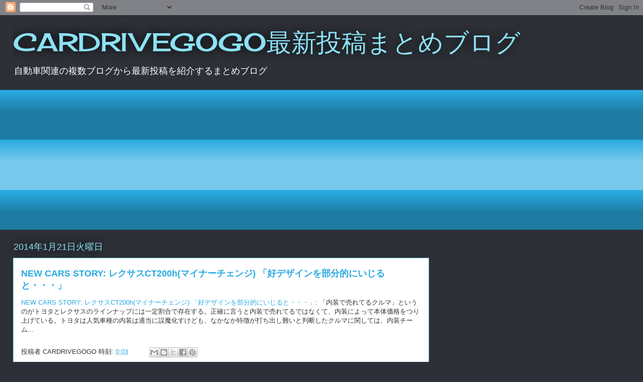

--- FILE ---
content_type: text/html; charset=UTF-8
request_url: https://car-matome.blogspot.com/2014/01/new-cars-story-ct200h.html
body_size: 23799
content:
<!DOCTYPE html>
<html class='v2' dir='ltr' lang='ja'>
<head>
<link href='https://www.blogger.com/static/v1/widgets/4128112664-css_bundle_v2.css' rel='stylesheet' type='text/css'/>
<meta content='width=1100' name='viewport'/>
<meta content='text/html; charset=UTF-8' http-equiv='Content-Type'/>
<meta content='blogger' name='generator'/>
<link href='https://car-matome.blogspot.com/favicon.ico' rel='icon' type='image/x-icon'/>
<link href='http://car-matome.blogspot.com/2014/01/new-cars-story-ct200h.html' rel='canonical'/>
<link rel="alternate" type="application/atom+xml" title="CARDRIVEGOGO最新投稿まとめブログ - Atom" href="https://car-matome.blogspot.com/feeds/posts/default" />
<link rel="alternate" type="application/rss+xml" title="CARDRIVEGOGO最新投稿まとめブログ - RSS" href="https://car-matome.blogspot.com/feeds/posts/default?alt=rss" />
<link rel="service.post" type="application/atom+xml" title="CARDRIVEGOGO最新投稿まとめブログ - Atom" href="https://www.blogger.com/feeds/8611229318337988931/posts/default" />

<link rel="alternate" type="application/atom+xml" title="CARDRIVEGOGO最新投稿まとめブログ - Atom" href="https://car-matome.blogspot.com/feeds/4463057961796957813/comments/default" />
<!--Can't find substitution for tag [blog.ieCssRetrofitLinks]-->
<meta content='http://car-matome.blogspot.com/2014/01/new-cars-story-ct200h.html' property='og:url'/>
<meta content='NEW CARS STORY: レクサスCT200h(マイナーチェンジ)  「好デザインを部分的にいじると・・・」' property='og:title'/>
<meta content='' property='og:description'/>
<title>CARDRIVEGOGO最新投稿まとめブログ: NEW CARS STORY: レクサスCT200h(マイナーチェンジ)  &#12300;好デザインを部分的にいじると&#12539;&#12539;&#12539;&#12301;</title>
<style type='text/css'>@font-face{font-family:'Cherry Cream Soda';font-style:normal;font-weight:400;font-display:swap;src:url(//fonts.gstatic.com/s/cherrycreamsoda/v21/UMBIrOxBrW6w2FFyi9paG0fdVdRciQd9A98ZD47H.woff2)format('woff2');unicode-range:U+0000-00FF,U+0131,U+0152-0153,U+02BB-02BC,U+02C6,U+02DA,U+02DC,U+0304,U+0308,U+0329,U+2000-206F,U+20AC,U+2122,U+2191,U+2193,U+2212,U+2215,U+FEFF,U+FFFD;}</style>
<style id='page-skin-1' type='text/css'><!--
/*
-----------------------------------------------
Blogger Template Style
Name:     Awesome Inc.
Designer: Tina Chen
URL:      tinachen.org
----------------------------------------------- */
/* Content
----------------------------------------------- */
body {
font: normal normal 13px Arial, Tahoma, Helvetica, FreeSans, sans-serif;
color: #333333;
background: #2d3037 none repeat scroll top left;
}
html body .content-outer {
min-width: 0;
max-width: 100%;
width: 100%;
}
a:link {
text-decoration: none;
color: #29aae1;
}
a:visited {
text-decoration: none;
color: #015782;
}
a:hover {
text-decoration: underline;
color: #29aae1;
}
.body-fauxcolumn-outer .cap-top {
position: absolute;
z-index: 1;
height: 276px;
width: 100%;
background: transparent none repeat-x scroll top left;
_background-image: none;
}
/* Columns
----------------------------------------------- */
.content-inner {
padding: 0;
}
.header-inner .section {
margin: 0 16px;
}
.tabs-inner .section {
margin: 0 16px;
}
.main-inner {
padding-top: 55px;
}
.main-inner .column-center-inner,
.main-inner .column-left-inner,
.main-inner .column-right-inner {
padding: 0 5px;
}
*+html body .main-inner .column-center-inner {
margin-top: -55px;
}
#layout .main-inner .column-center-inner {
margin-top: 0;
}
/* Header
----------------------------------------------- */
.header-outer {
margin: 0 0 15px 0;
background: transparent none repeat scroll 0 0;
}
.Header h1 {
font: normal normal 50px Cherry Cream Soda;
color: #8ce1f5;
text-shadow: 0 0 20px #000000;
}
.Header h1 a {
color: #8ce1f5;
}
.Header .description {
font: normal normal 18px Arial, Tahoma, Helvetica, FreeSans, sans-serif;
color: #ffffff;
}
.header-inner .Header .titlewrapper,
.header-inner .Header .descriptionwrapper {
padding-left: 0;
padding-right: 0;
margin-bottom: 0;
}
.header-inner .Header .titlewrapper {
padding-top: 22px;
}
/* Tabs
----------------------------------------------- */
.tabs-outer {
overflow: hidden;
position: relative;
background: #29aae1 url(https://resources.blogblog.com/blogblog/data/1kt/awesomeinc/tabs_gradient_light.png) repeat scroll 0 0;
}
#layout .tabs-outer {
overflow: visible;
}
.tabs-cap-top, .tabs-cap-bottom {
position: absolute;
width: 100%;
border-top: 1px solid #2d3037;
}
.tabs-cap-bottom {
bottom: 0;
}
.tabs-inner .widget li a {
display: inline-block;
margin: 0;
padding: .6em 1.5em;
font: normal normal 13px Arial, Tahoma, Helvetica, FreeSans, sans-serif;
color: #ffffff;
border-top: 1px solid #2d3037;
border-bottom: 1px solid #2d3037;
border-left: 1px solid #2d3037;
height: 16px;
line-height: 16px;
}
.tabs-inner .widget li:last-child a {
border-right: 1px solid #2d3037;
}
.tabs-inner .widget li.selected a, .tabs-inner .widget li a:hover {
background: #01689c url(https://resources.blogblog.com/blogblog/data/1kt/awesomeinc/tabs_gradient_light.png) repeat-x scroll 0 -100px;
color: #ffffff;
}
/* Headings
----------------------------------------------- */
h2 {
font: normal normal 18px Arial, Tahoma, Helvetica, FreeSans, sans-serif;
color: #8ce1f5;
}
/* Widgets
----------------------------------------------- */
.main-inner .section {
margin: 0 27px;
padding: 0;
}
.main-inner .column-left-outer,
.main-inner .column-right-outer {
margin-top: -3.3em;
}
#layout .main-inner .column-left-outer,
#layout .main-inner .column-right-outer {
margin-top: 0;
}
.main-inner .column-left-inner,
.main-inner .column-right-inner {
background: transparent none repeat 0 0;
-moz-box-shadow: 0 0 0 rgba(0, 0, 0, .2);
-webkit-box-shadow: 0 0 0 rgba(0, 0, 0, .2);
-goog-ms-box-shadow: 0 0 0 rgba(0, 0, 0, .2);
box-shadow: 0 0 0 rgba(0, 0, 0, .2);
-moz-border-radius: 0;
-webkit-border-radius: 0;
-goog-ms-border-radius: 0;
border-radius: 0;
}
#layout .main-inner .column-left-inner,
#layout .main-inner .column-right-inner {
margin-top: 0;
}
.sidebar .widget {
font: normal normal 13px Arial, Tahoma, Helvetica, FreeSans, sans-serif;
color: #ffffff;
}
.sidebar .widget a:link {
color: #29aae1;
}
.sidebar .widget a:visited {
color: #015782;
}
.sidebar .widget a:hover {
color: #29aae1;
}
.sidebar .widget h2 {
text-shadow: 0 0 20px #000000;
}
.main-inner .widget {
background-color: transparent;
border: 1px solid transparent;
padding: 0 0 15px;
margin: 20px -16px;
-moz-box-shadow: 0 0 0 rgba(0, 0, 0, .2);
-webkit-box-shadow: 0 0 0 rgba(0, 0, 0, .2);
-goog-ms-box-shadow: 0 0 0 rgba(0, 0, 0, .2);
box-shadow: 0 0 0 rgba(0, 0, 0, .2);
-moz-border-radius: 0;
-webkit-border-radius: 0;
-goog-ms-border-radius: 0;
border-radius: 0;
}
.main-inner .widget h2 {
margin: 0 -0;
padding: .6em 0 .5em;
border-bottom: 1px solid transparent;
}
.footer-inner .widget h2 {
padding: 0 0 .4em;
border-bottom: 1px solid transparent;
}
.main-inner .widget h2 + div, .footer-inner .widget h2 + div {
border-top: 0 solid transparent;
padding-top: 8px;
}
.main-inner .widget .widget-content {
margin: 0 -0;
padding: 7px 0 0;
}
.main-inner .widget ul, .main-inner .widget #ArchiveList ul.flat {
margin: -8px -15px 0;
padding: 0;
list-style: none;
}
.main-inner .widget #ArchiveList {
margin: -8px 0 0;
}
.main-inner .widget ul li, .main-inner .widget #ArchiveList ul.flat li {
padding: .5em 15px;
text-indent: 0;
color: #ffffff;
border-top: 0 solid transparent;
border-bottom: 1px solid transparent;
}
.main-inner .widget #ArchiveList ul li {
padding-top: .25em;
padding-bottom: .25em;
}
.main-inner .widget ul li:first-child, .main-inner .widget #ArchiveList ul.flat li:first-child {
border-top: none;
}
.main-inner .widget ul li:last-child, .main-inner .widget #ArchiveList ul.flat li:last-child {
border-bottom: none;
}
.post-body {
position: relative;
}
.main-inner .widget .post-body ul {
padding: 0 2.5em;
margin: .5em 0;
list-style: disc;
}
.main-inner .widget .post-body ul li {
padding: 0.25em 0;
margin-bottom: .25em;
color: #333333;
border: none;
}
.footer-inner .widget ul {
padding: 0;
list-style: none;
}
.widget .zippy {
color: #ffffff;
}
/* Posts
----------------------------------------------- */
body .main-inner .Blog {
padding: 0;
margin-bottom: 1em;
background-color: transparent;
border: none;
-moz-box-shadow: 0 0 0 rgba(0, 0, 0, 0);
-webkit-box-shadow: 0 0 0 rgba(0, 0, 0, 0);
-goog-ms-box-shadow: 0 0 0 rgba(0, 0, 0, 0);
box-shadow: 0 0 0 rgba(0, 0, 0, 0);
}
.main-inner .section:last-child .Blog:last-child {
padding: 0;
margin-bottom: 1em;
}
.main-inner .widget h2.date-header {
margin: 0 -15px 1px;
padding: 0 0 0 0;
font: normal normal 18px Arial, Tahoma, Helvetica, FreeSans, sans-serif;
color: #8ce1f5;
background: transparent none no-repeat fixed center center;
border-top: 0 solid transparent;
border-bottom: 1px solid transparent;
-moz-border-radius-topleft: 0;
-moz-border-radius-topright: 0;
-webkit-border-top-left-radius: 0;
-webkit-border-top-right-radius: 0;
border-top-left-radius: 0;
border-top-right-radius: 0;
position: absolute;
bottom: 100%;
left: 0;
text-shadow: 0 0 20px #000000;
}
.main-inner .widget h2.date-header span {
font: normal normal 18px Arial, Tahoma, Helvetica, FreeSans, sans-serif;
display: block;
padding: .5em 15px;
border-left: 0 solid transparent;
border-right: 0 solid transparent;
}
.date-outer {
position: relative;
margin: 55px 0 20px;
padding: 0 15px;
background-color: #ffffff;
border: 1px solid #8ce1f5;
-moz-box-shadow: 0 0 0 rgba(0, 0, 0, .2);
-webkit-box-shadow: 0 0 0 rgba(0, 0, 0, .2);
-goog-ms-box-shadow: 0 0 0 rgba(0, 0, 0, .2);
box-shadow: 0 0 0 rgba(0, 0, 0, .2);
-moz-border-radius: 0;
-webkit-border-radius: 0;
-goog-ms-border-radius: 0;
border-radius: 0;
}
.date-outer:first-child {
margin-top: 0;
}
.date-outer:last-child {
margin-bottom: 0;
-moz-border-radius-bottomleft: 0;
-moz-border-radius-bottomright: 0;
-webkit-border-bottom-left-radius: 0;
-webkit-border-bottom-right-radius: 0;
-goog-ms-border-bottom-left-radius: 0;
-goog-ms-border-bottom-right-radius: 0;
border-bottom-left-radius: 0;
border-bottom-right-radius: 0;
}
.date-posts {
margin: 0 -0;
padding: 0 0;
clear: both;
}
.post-outer, .inline-ad {
border-top: 1px solid #8ce1f5;
margin: 0 -0;
padding: 15px 0;
}
.post-outer {
padding-bottom: 10px;
}
.post-outer:first-child {
padding-top: 10px;
border-top: none;
}
.post-outer:last-child, .inline-ad:last-child {
border-bottom: none;
}
.post-body {
position: relative;
}
.post-body img {
padding: 8px;
background: #ffffff;
border: 1px solid #cccccc;
-moz-box-shadow: 0 0 20px rgba(0, 0, 0, .2);
-webkit-box-shadow: 0 0 20px rgba(0, 0, 0, .2);
box-shadow: 0 0 20px rgba(0, 0, 0, .2);
-moz-border-radius: 0;
-webkit-border-radius: 0;
border-radius: 0;
}
h3.post-title, h4 {
font: normal bold 18px Arial, Tahoma, Helvetica, FreeSans, sans-serif;
color: #29aae1;
}
h3.post-title a {
font: normal bold 18px Arial, Tahoma, Helvetica, FreeSans, sans-serif;
color: #29aae1;
}
h3.post-title a:hover {
color: #29aae1;
text-decoration: underline;
}
.post-header {
margin: 0 0 1em;
}
.post-body {
line-height: 1.4;
}
.post-outer h2 {
color: #333333;
}
.post-footer {
margin: 1.5em 0 0;
}
#blog-pager {
padding: 15px;
font-size: 120%;
background-color: transparent;
border: 1px solid transparent;
-moz-box-shadow: 0 0 0 rgba(0, 0, 0, .2);
-webkit-box-shadow: 0 0 0 rgba(0, 0, 0, .2);
-goog-ms-box-shadow: 0 0 0 rgba(0, 0, 0, .2);
box-shadow: 0 0 0 rgba(0, 0, 0, .2);
-moz-border-radius: 0;
-webkit-border-radius: 0;
-goog-ms-border-radius: 0;
border-radius: 0;
-moz-border-radius-topleft: 0;
-moz-border-radius-topright: 0;
-webkit-border-top-left-radius: 0;
-webkit-border-top-right-radius: 0;
-goog-ms-border-top-left-radius: 0;
-goog-ms-border-top-right-radius: 0;
border-top-left-radius: 0;
border-top-right-radius-topright: 0;
margin-top: 0;
}
.blog-feeds, .post-feeds {
margin: 1em 0;
text-align: center;
color: #ffffff;
}
.blog-feeds a, .post-feeds a {
color: #29aae1;
}
.blog-feeds a:visited, .post-feeds a:visited {
color: #015782;
}
.blog-feeds a:hover, .post-feeds a:hover {
color: #29aae1;
}
.post-outer .comments {
margin-top: 2em;
}
/* Comments
----------------------------------------------- */
.comments .comments-content .icon.blog-author {
background-repeat: no-repeat;
background-image: url([data-uri]);
}
.comments .comments-content .loadmore a {
border-top: 1px solid #2d3037;
border-bottom: 1px solid #2d3037;
}
.comments .continue {
border-top: 2px solid #2d3037;
}
/* Footer
----------------------------------------------- */
.footer-outer {
margin: -0 0 -1px;
padding: 0 0 0;
color: #ffffff;
overflow: hidden;
}
.footer-fauxborder-left {
border-top: 1px solid transparent;
background: transparent none repeat scroll 0 0;
-moz-box-shadow: 0 0 0 rgba(0, 0, 0, .2);
-webkit-box-shadow: 0 0 0 rgba(0, 0, 0, .2);
-goog-ms-box-shadow: 0 0 0 rgba(0, 0, 0, .2);
box-shadow: 0 0 0 rgba(0, 0, 0, .2);
margin: 0 -0;
}
/* Mobile
----------------------------------------------- */
body.mobile {
background-size: auto;
}
.mobile .body-fauxcolumn-outer {
background: transparent none repeat scroll top left;
}
*+html body.mobile .main-inner .column-center-inner {
margin-top: 0;
}
.mobile .main-inner .widget {
padding: 0 0 15px;
}
.mobile .main-inner .widget h2 + div,
.mobile .footer-inner .widget h2 + div {
border-top: none;
padding-top: 0;
}
.mobile .footer-inner .widget h2 {
padding: 0.5em 0;
border-bottom: none;
}
.mobile .main-inner .widget .widget-content {
margin: 0;
padding: 7px 0 0;
}
.mobile .main-inner .widget ul,
.mobile .main-inner .widget #ArchiveList ul.flat {
margin: 0 -15px 0;
}
.mobile .main-inner .widget h2.date-header {
left: 0;
}
.mobile .date-header span {
padding: 0.4em 0;
}
.mobile .date-outer:first-child {
margin-bottom: 0;
border: 1px solid #8ce1f5;
-moz-border-radius-topleft: 0;
-moz-border-radius-topright: 0;
-webkit-border-top-left-radius: 0;
-webkit-border-top-right-radius: 0;
-goog-ms-border-top-left-radius: 0;
-goog-ms-border-top-right-radius: 0;
border-top-left-radius: 0;
border-top-right-radius: 0;
}
.mobile .date-outer {
border-color: #8ce1f5;
border-width: 0 1px 1px;
}
.mobile .date-outer:last-child {
margin-bottom: 0;
}
.mobile .main-inner {
padding: 0;
}
.mobile .header-inner .section {
margin: 0;
}
.mobile .post-outer, .mobile .inline-ad {
padding: 5px 0;
}
.mobile .tabs-inner .section {
margin: 0 10px;
}
.mobile .main-inner .widget h2 {
margin: 0;
padding: 0;
}
.mobile .main-inner .widget h2.date-header span {
padding: 0;
}
.mobile .main-inner .widget .widget-content {
margin: 0;
padding: 7px 0 0;
}
.mobile #blog-pager {
border: 1px solid transparent;
background: transparent none repeat scroll 0 0;
}
.mobile .main-inner .column-left-inner,
.mobile .main-inner .column-right-inner {
background: transparent none repeat 0 0;
-moz-box-shadow: none;
-webkit-box-shadow: none;
-goog-ms-box-shadow: none;
box-shadow: none;
}
.mobile .date-posts {
margin: 0;
padding: 0;
}
.mobile .footer-fauxborder-left {
margin: 0;
border-top: inherit;
}
.mobile .main-inner .section:last-child .Blog:last-child {
margin-bottom: 0;
}
.mobile-index-contents {
color: #333333;
}
.mobile .mobile-link-button {
background: #29aae1 url(https://resources.blogblog.com/blogblog/data/1kt/awesomeinc/tabs_gradient_light.png) repeat scroll 0 0;
}
.mobile-link-button a:link, .mobile-link-button a:visited {
color: #ffffff;
}
.mobile .tabs-inner .PageList .widget-content {
background: transparent;
border-top: 1px solid;
border-color: #2d3037;
color: #ffffff;
}
.mobile .tabs-inner .PageList .widget-content .pagelist-arrow {
border-left: 1px solid #2d3037;
}

--></style>
<style id='template-skin-1' type='text/css'><!--
body {
min-width: 1260px;
}
.content-outer, .content-fauxcolumn-outer, .region-inner {
min-width: 1260px;
max-width: 1260px;
_width: 1260px;
}
.main-inner .columns {
padding-left: 0;
padding-right: 400px;
}
.main-inner .fauxcolumn-center-outer {
left: 0;
right: 400px;
/* IE6 does not respect left and right together */
_width: expression(this.parentNode.offsetWidth -
parseInt("0") -
parseInt("400px") + 'px');
}
.main-inner .fauxcolumn-left-outer {
width: 0;
}
.main-inner .fauxcolumn-right-outer {
width: 400px;
}
.main-inner .column-left-outer {
width: 0;
right: 100%;
margin-left: -0;
}
.main-inner .column-right-outer {
width: 400px;
margin-right: -400px;
}
#layout {
min-width: 0;
}
#layout .content-outer {
min-width: 0;
width: 800px;
}
#layout .region-inner {
min-width: 0;
width: auto;
}
body#layout div.add_widget {
padding: 8px;
}
body#layout div.add_widget a {
margin-left: 32px;
}
--></style>
<link href='https://www.blogger.com/dyn-css/authorization.css?targetBlogID=8611229318337988931&amp;zx=5a4c3cdf-dc5f-4eee-8c3b-5a17fc35ea18' media='none' onload='if(media!=&#39;all&#39;)media=&#39;all&#39;' rel='stylesheet'/><noscript><link href='https://www.blogger.com/dyn-css/authorization.css?targetBlogID=8611229318337988931&amp;zx=5a4c3cdf-dc5f-4eee-8c3b-5a17fc35ea18' rel='stylesheet'/></noscript>
<meta name='google-adsense-platform-account' content='ca-host-pub-1556223355139109'/>
<meta name='google-adsense-platform-domain' content='blogspot.com'/>

<!-- data-ad-client=ca-pub-2366001143591003 -->

</head>
<body class='loading variant-icy'>
<div class='navbar section' id='navbar' name='Navbar'><div class='widget Navbar' data-version='1' id='Navbar1'><script type="text/javascript">
    function setAttributeOnload(object, attribute, val) {
      if(window.addEventListener) {
        window.addEventListener('load',
          function(){ object[attribute] = val; }, false);
      } else {
        window.attachEvent('onload', function(){ object[attribute] = val; });
      }
    }
  </script>
<div id="navbar-iframe-container"></div>
<script type="text/javascript" src="https://apis.google.com/js/platform.js"></script>
<script type="text/javascript">
      gapi.load("gapi.iframes:gapi.iframes.style.bubble", function() {
        if (gapi.iframes && gapi.iframes.getContext) {
          gapi.iframes.getContext().openChild({
              url: 'https://www.blogger.com/navbar/8611229318337988931?po\x3d4463057961796957813\x26origin\x3dhttps://car-matome.blogspot.com',
              where: document.getElementById("navbar-iframe-container"),
              id: "navbar-iframe"
          });
        }
      });
    </script><script type="text/javascript">
(function() {
var script = document.createElement('script');
script.type = 'text/javascript';
script.src = '//pagead2.googlesyndication.com/pagead/js/google_top_exp.js';
var head = document.getElementsByTagName('head')[0];
if (head) {
head.appendChild(script);
}})();
</script>
</div></div>
<div class='body-fauxcolumns'>
<div class='fauxcolumn-outer body-fauxcolumn-outer'>
<div class='cap-top'>
<div class='cap-left'></div>
<div class='cap-right'></div>
</div>
<div class='fauxborder-left'>
<div class='fauxborder-right'></div>
<div class='fauxcolumn-inner'>
</div>
</div>
<div class='cap-bottom'>
<div class='cap-left'></div>
<div class='cap-right'></div>
</div>
</div>
</div>
<div class='content'>
<div class='content-fauxcolumns'>
<div class='fauxcolumn-outer content-fauxcolumn-outer'>
<div class='cap-top'>
<div class='cap-left'></div>
<div class='cap-right'></div>
</div>
<div class='fauxborder-left'>
<div class='fauxborder-right'></div>
<div class='fauxcolumn-inner'>
</div>
</div>
<div class='cap-bottom'>
<div class='cap-left'></div>
<div class='cap-right'></div>
</div>
</div>
</div>
<div class='content-outer'>
<div class='content-cap-top cap-top'>
<div class='cap-left'></div>
<div class='cap-right'></div>
</div>
<div class='fauxborder-left content-fauxborder-left'>
<div class='fauxborder-right content-fauxborder-right'></div>
<div class='content-inner'>
<header>
<div class='header-outer'>
<div class='header-cap-top cap-top'>
<div class='cap-left'></div>
<div class='cap-right'></div>
</div>
<div class='fauxborder-left header-fauxborder-left'>
<div class='fauxborder-right header-fauxborder-right'></div>
<div class='region-inner header-inner'>
<div class='header section' id='header' name='ヘッダー'><div class='widget Header' data-version='1' id='Header1'>
<div id='header-inner'>
<div class='titlewrapper'>
<h1 class='title'>
<a href='https://car-matome.blogspot.com/'>
CARDRIVEGOGO最新投稿まとめブログ
</a>
</h1>
</div>
<div class='descriptionwrapper'>
<p class='description'><span>自動車関連の複数ブログから最新投稿を紹介するまとめブログ</span></p>
</div>
</div>
</div></div>
</div>
</div>
<div class='header-cap-bottom cap-bottom'>
<div class='cap-left'></div>
<div class='cap-right'></div>
</div>
</div>
</header>
<div class='tabs-outer'>
<div class='tabs-cap-top cap-top'>
<div class='cap-left'></div>
<div class='cap-right'></div>
</div>
<div class='fauxborder-left tabs-fauxborder-left'>
<div class='fauxborder-right tabs-fauxborder-right'></div>
<div class='region-inner tabs-inner'>
<div class='tabs section' id='crosscol' name='Cross-Column'><div class='widget AdSense' data-version='1' id='AdSense1'>
<div class='widget-content'>
<script async src="//pagead2.googlesyndication.com/pagead/js/adsbygoogle.js"></script>
<!-- car-matome_crosscol_AdSense1_1x1_as -->
<ins class="adsbygoogle"
     style="display:block"
     data-ad-client="ca-pub-2366001143591003"
     data-ad-host="ca-host-pub-1556223355139109"
     data-ad-host-channel="L0005"
     data-ad-slot="4663908243"
     data-ad-format="auto"
     data-full-width-responsive="true"></ins>
<script>
(adsbygoogle = window.adsbygoogle || []).push({});
</script>
<div class='clear'></div>
</div>
</div></div>
<div class='tabs no-items section' id='crosscol-overflow' name='Cross-Column 2'></div>
</div>
</div>
<div class='tabs-cap-bottom cap-bottom'>
<div class='cap-left'></div>
<div class='cap-right'></div>
</div>
</div>
<div class='main-outer'>
<div class='main-cap-top cap-top'>
<div class='cap-left'></div>
<div class='cap-right'></div>
</div>
<div class='fauxborder-left main-fauxborder-left'>
<div class='fauxborder-right main-fauxborder-right'></div>
<div class='region-inner main-inner'>
<div class='columns fauxcolumns'>
<div class='fauxcolumn-outer fauxcolumn-center-outer'>
<div class='cap-top'>
<div class='cap-left'></div>
<div class='cap-right'></div>
</div>
<div class='fauxborder-left'>
<div class='fauxborder-right'></div>
<div class='fauxcolumn-inner'>
</div>
</div>
<div class='cap-bottom'>
<div class='cap-left'></div>
<div class='cap-right'></div>
</div>
</div>
<div class='fauxcolumn-outer fauxcolumn-left-outer'>
<div class='cap-top'>
<div class='cap-left'></div>
<div class='cap-right'></div>
</div>
<div class='fauxborder-left'>
<div class='fauxborder-right'></div>
<div class='fauxcolumn-inner'>
</div>
</div>
<div class='cap-bottom'>
<div class='cap-left'></div>
<div class='cap-right'></div>
</div>
</div>
<div class='fauxcolumn-outer fauxcolumn-right-outer'>
<div class='cap-top'>
<div class='cap-left'></div>
<div class='cap-right'></div>
</div>
<div class='fauxborder-left'>
<div class='fauxborder-right'></div>
<div class='fauxcolumn-inner'>
</div>
</div>
<div class='cap-bottom'>
<div class='cap-left'></div>
<div class='cap-right'></div>
</div>
</div>
<!-- corrects IE6 width calculation -->
<div class='columns-inner'>
<div class='column-center-outer'>
<div class='column-center-inner'>
<div class='main section' id='main' name='メイン'><div class='widget Blog' data-version='1' id='Blog1'>
<div class='blog-posts hfeed'>

          <div class="date-outer">
        
<h2 class='date-header'><span>2014年1月21日火曜日</span></h2>

          <div class="date-posts">
        
<div class='post-outer'>
<div class='post hentry uncustomized-post-template' itemprop='blogPost' itemscope='itemscope' itemtype='http://schema.org/BlogPosting'>
<meta content='8611229318337988931' itemprop='blogId'/>
<meta content='4463057961796957813' itemprop='postId'/>
<a name='4463057961796957813'></a>
<h3 class='post-title entry-title' itemprop='name'>
NEW CARS STORY: レクサスCT200h(マイナーチェンジ)  &#12300;好デザインを部分的にいじると&#12539;&#12539;&#12539;&#12301;
</h3>
<div class='post-header'>
<div class='post-header-line-1'></div>
</div>
<div class='post-body entry-content' id='post-body-4463057961796957813' itemprop='description articleBody'>
<a href="http://new-cars-story.blogspot.com/2014/01/ct200h.html?spref=bl">NEW CARS STORY: レクサスCT200h(マイナーチェンジ)  &#12300;好デザインを部分的にいじると&#12539;&#12539;&#12539;&#12301;</a>: &#12300;内装で売れてるクルマ&#12301;というのがトヨタとレクサスのラインナップには一定割合で存在する&#12290;正確に言うと内装で売れてるではなくて&#12289;内装によって本体価格をつり上げている&#12290;トヨタは人気車種の内装は適当に誤魔化すけども&#12289;なかなか特徴が打ち出し難いと判断したクルマに関しては&#12289;内装チーム...
<div style='clear: both;'></div>
</div>
<div class='post-footer'>
<div class='post-footer-line post-footer-line-1'>
<span class='post-author vcard'>
投稿者
<span class='fn' itemprop='author' itemscope='itemscope' itemtype='http://schema.org/Person'>
<span itemprop='name'>CARDRIVEGOGO</span>
</span>
</span>
<span class='post-timestamp'>
時刻:
<meta content='http://car-matome.blogspot.com/2014/01/new-cars-story-ct200h.html' itemprop='url'/>
<a class='timestamp-link' href='https://car-matome.blogspot.com/2014/01/new-cars-story-ct200h.html' rel='bookmark' title='permanent link'><abbr class='published' itemprop='datePublished' title='2014-01-21T00:03:00+09:00'>0:03</abbr></a>
</span>
<span class='post-comment-link'>
</span>
<span class='post-icons'>
<span class='item-control blog-admin pid-366958574'>
<a href='https://www.blogger.com/post-edit.g?blogID=8611229318337988931&postID=4463057961796957813&from=pencil' title='投稿を編集'>
<img alt='' class='icon-action' height='18' src='https://resources.blogblog.com/img/icon18_edit_allbkg.gif' width='18'/>
</a>
</span>
</span>
<div class='post-share-buttons goog-inline-block'>
<a class='goog-inline-block share-button sb-email' href='https://www.blogger.com/share-post.g?blogID=8611229318337988931&postID=4463057961796957813&target=email' target='_blank' title='メールで送信'><span class='share-button-link-text'>メールで送信</span></a><a class='goog-inline-block share-button sb-blog' href='https://www.blogger.com/share-post.g?blogID=8611229318337988931&postID=4463057961796957813&target=blog' onclick='window.open(this.href, "_blank", "height=270,width=475"); return false;' target='_blank' title='BlogThis!'><span class='share-button-link-text'>BlogThis!</span></a><a class='goog-inline-block share-button sb-twitter' href='https://www.blogger.com/share-post.g?blogID=8611229318337988931&postID=4463057961796957813&target=twitter' target='_blank' title='X で共有'><span class='share-button-link-text'>X で共有</span></a><a class='goog-inline-block share-button sb-facebook' href='https://www.blogger.com/share-post.g?blogID=8611229318337988931&postID=4463057961796957813&target=facebook' onclick='window.open(this.href, "_blank", "height=430,width=640"); return false;' target='_blank' title='Facebook で共有する'><span class='share-button-link-text'>Facebook で共有する</span></a><a class='goog-inline-block share-button sb-pinterest' href='https://www.blogger.com/share-post.g?blogID=8611229318337988931&postID=4463057961796957813&target=pinterest' target='_blank' title='Pinterest に共有'><span class='share-button-link-text'>Pinterest に共有</span></a>
</div>
</div>
<div class='post-footer-line post-footer-line-2'>
<span class='post-labels'>
ラベル:
<a href='https://car-matome.blogspot.com/search/label/001%E3%83%AC%E3%82%AF%E3%82%B5%E3%82%B9%28%E3%83%96%E3%83%A9%E3%83%B3%E3%83%89%29' rel='tag'>001レクサス(ブランド)</a>
</span>
</div>
<div class='post-footer-line post-footer-line-3'>
<span class='post-location'>
</span>
</div>
</div>
</div>
<div class='comments' id='comments'>
<a name='comments'></a>
<h4>0 件のコメント:</h4>
<div id='Blog1_comments-block-wrapper'>
<dl class='avatar-comment-indent' id='comments-block'>
</dl>
</div>
<p class='comment-footer'>
<div class='comment-form'>
<a name='comment-form'></a>
<h4 id='comment-post-message'>コメントを投稿</h4>
<p>
</p>
<a href='https://www.blogger.com/comment/frame/8611229318337988931?po=4463057961796957813&hl=ja&saa=85391&origin=https://car-matome.blogspot.com' id='comment-editor-src'></a>
<iframe allowtransparency='true' class='blogger-iframe-colorize blogger-comment-from-post' frameborder='0' height='410px' id='comment-editor' name='comment-editor' src='' width='100%'></iframe>
<script src='https://www.blogger.com/static/v1/jsbin/1345082660-comment_from_post_iframe.js' type='text/javascript'></script>
<script type='text/javascript'>
      BLOG_CMT_createIframe('https://www.blogger.com/rpc_relay.html');
    </script>
</div>
</p>
</div>
</div>

        </div></div>
      
</div>
<div class='blog-pager' id='blog-pager'>
<span id='blog-pager-newer-link'>
<a class='blog-pager-newer-link' href='https://car-matome.blogspot.com/2014/01/orgt-slk.html' id='Blog1_blog-pager-newer-link' title='次の投稿'>次の投稿</a>
</span>
<span id='blog-pager-older-link'>
<a class='blog-pager-older-link' href='https://car-matome.blogspot.com/2014/01/2014120.html' id='Blog1_blog-pager-older-link' title='前の投稿'>前の投稿</a>
</span>
<a class='home-link' href='https://car-matome.blogspot.com/'>ホーム</a>
</div>
<div class='clear'></div>
<div class='post-feeds'>
<div class='feed-links'>
登録:
<a class='feed-link' href='https://car-matome.blogspot.com/feeds/4463057961796957813/comments/default' target='_blank' type='application/atom+xml'>コメントの投稿 (Atom)</a>
</div>
</div>
</div></div>
</div>
</div>
<div class='column-left-outer'>
<div class='column-left-inner'>
<aside>
</aside>
</div>
</div>
<div class='column-right-outer'>
<div class='column-right-inner'>
<aside>
<div class='sidebar section' id='sidebar-right-1'><div class='widget HTML' data-version='1' id='HTML1'>
<div class='widget-content'>
<script async src="https://pagead2.googlesyndication.com/pagead/js/adsbygoogle.js"></script>
<!-- car-matome_crosscol_AdSense1_1x1_as -->
<ins class="adsbygoogle"
     style="display:block"
     data-ad-client="ca-pub-2366001143591003"
     data-ad-slot="4663908243"
     data-ad-format="auto"
     data-full-width-responsive="true"></ins>
<script>
     (adsbygoogle = window.adsbygoogle || []).push({});
</script>
</div>
<div class='clear'></div>
</div><div class='widget AdSense' data-version='1' id='AdSense8'>
<div class='widget-content'>
<script async src="https://pagead2.googlesyndication.com/pagead/js/adsbygoogle.js"></script>
<!-- car-matome_sidebar-right-1_AdSense8_1x1_as -->
<ins class="adsbygoogle"
     style="display:block"
     data-ad-client="ca-pub-2366001143591003"
     data-ad-slot="1379875292"
     data-ad-format="auto"
     data-full-width-responsive="true"></ins>
<script>
(adsbygoogle = window.adsbygoogle || []).push({});
</script>
<div class='clear'></div>
</div>
</div><div class='widget Image' data-version='1' id='Image1'>
<div class='widget-content'>
<img alt='' height='252' id='Image1_img' src='https://blogger.googleusercontent.com/img/b/R29vZ2xl/AVvXsEipo62kDP8leZ861F39BFtIA_8UehVWwynPt_EkWrzR_1aeFOoKsto8aAFDGBvuwgjSHZAYabsOqDgWt6W18dAH4m4sQ6pUKnAg3kx0mbSWb0U_qk_jLP0zKmvGXYnC7ietvZzCcYsBXIwK/s336/IMG_20170721_105413.jpg' width='336'/>
<br/>
</div>
<div class='clear'></div>
</div><div class='widget Image' data-version='1' id='Image2'>
<div class='widget-content'>
<img alt='' height='224' id='Image2_img' src='https://blogger.googleusercontent.com/img/b/R29vZ2xl/AVvXsEg6NUck1HEFHBY3gNx10gdhRgojDMRPAHdvVUiq3qEIfflSnl10WMROruies3HkiZt00WT4-6ly1-3d-fN1nJ0TEM8z04hKezTPSICwFlIaHbSV4ZzQKexAMjeFHXffyNGuW90vzCWQX_c5/s1600/IMG_3698.JPG' width='336'/>
<br/>
</div>
<div class='clear'></div>
</div><div class='widget Image' data-version='1' id='Image4'>
<div class='widget-content'>
<img alt='' height='224' id='Image4_img' src='https://blogger.googleusercontent.com/img/b/R29vZ2xl/AVvXsEj-LIggocMrzPQsRu9v9wi4WeYnRJrwaae1KlURwi03Zz48cL82bTy8_G5v-NQpubvLEXyJ44_6S0oJLgV_13S6wosbCacQbQEShxmUwhQzB8cW-Ge58U15dcUSN6_hueyfIVygJDAX2A7D/s1600/IMG_3700.JPG' width='336'/>
<br/>
</div>
<div class='clear'></div>
</div><div class='widget Image' data-version='1' id='Image5'>
<div class='widget-content'>
<img alt='' height='224' id='Image5_img' src='https://blogger.googleusercontent.com/img/b/R29vZ2xl/AVvXsEjDRUziJQgqlXN4LA2bs-_uJP82SsNCftLwZQvAfig1BAmiMwhbPgWayzG6XTUxIIoDJIhebo_e650hdrSL1boBjV2uLqlPyrhnGnrKUAjUyo7idpLVzZ1zFFKiuJ3pQPBh4IuA_r1qyr2x/s1600/IMG_3726.JPG' width='336'/>
<br/>
</div>
<div class='clear'></div>
</div><div class='widget Image' data-version='1' id='Image3'>
<div class='widget-content'>
<img alt='' height='224' id='Image3_img' src='https://blogger.googleusercontent.com/img/b/R29vZ2xl/AVvXsEjcKaXTx0EQsO_vGd-4SRfkW1IOXHyDVNTZNedeicog35vP5sIdt-Y1E2HAjHz4y0i8HSyYNBcJm-hKlS9Si5knM1CQMiMHdMepws_xwAti54dMNNo0GNDHlmtlFUpkbbUGMjrvjbL1DDh6/s1600/IMG_3671.JPG' width='336'/>
<br/>
</div>
<div class='clear'></div>
</div><div class='widget Image' data-version='1' id='Image7'>
<div class='widget-content'>
<img alt='' height='224' id='Image7_img' src='https://blogger.googleusercontent.com/img/b/R29vZ2xl/AVvXsEj36H6dMeExdyj5iMWmUjoUY1J9btm2THWD7mtiB13f4mLOPTgPoQueqP9gettEMxiwjxG7boNjlMASsvvGep-Ij8yV3t_nm_hgBYuAwP8DqJFQZCu-5ZyUhgy0WOrzbVnbRTvzq1OOT7Cb/s336/IMG_3969.JPG' width='336'/>
<br/>
</div>
<div class='clear'></div>
</div><div class='widget Image' data-version='1' id='Image11'>
<div class='widget-content'>
<img alt='' height='224' id='Image11_img' src='https://blogger.googleusercontent.com/img/b/R29vZ2xl/AVvXsEiR5Hqf0Jwxxwqv2X0ma3UfD-5lcudPzi5RZv5sWl98t5-DWhVhMqRZ4r4o3FsJru2HatwreVhx_VZiYeaLx5FZw7-xRwUZT6ECBONfdWl_i1fLzFM1VNrMLNzewPR3ZeOy2YP44ITO091r/s336/IMG_4080.JPG' width='336'/>
<br/>
</div>
<div class='clear'></div>
</div><div class='widget Image' data-version='1' id='Image6'>
<div class='widget-content'>
<img alt='' height='224' id='Image6_img' src='https://blogger.googleusercontent.com/img/b/R29vZ2xl/AVvXsEiYkQ9zAzbKQgs2FcZ3lmMfNlIjWkYBuEn6XEa3R9hGvOUq1PVVlKMc89mJsWe8EljX2dH44cLH1n7ARBr8ClcoCwlMvKdB2PFYMHwF7P5qBBZsaDJDPXGJfK1369yI-fCX6bx5GV3M07Ot/s336/IMG_4131.JPG' width='336'/>
<br/>
</div>
<div class='clear'></div>
</div><div class='widget Image' data-version='1' id='Image10'>
<div class='widget-content'>
<img alt='' height='224' id='Image10_img' src='https://blogger.googleusercontent.com/img/b/R29vZ2xl/AVvXsEhfl18eRDpFWzqRO8bGydfhWbHfJ-UGQZc5h2b_sZRb_8K3JzCViQVqFTQg7Dh4Z_0QlgZGfx4u3EVieYp6YGm9t_lfivSzF4vYjJ71rOay1T7cydZEiZ8YcECNWBPm9eWRcAqEnjgsuPnE/s336/IMG_4060.JPG' width='336'/>
<br/>
</div>
<div class='clear'></div>
</div><div class='widget Image' data-version='1' id='Image8'>
<div class='widget-content'>
<img alt='' height='224' id='Image8_img' src='https://blogger.googleusercontent.com/img/b/R29vZ2xl/AVvXsEiDrKQ9EF5NYP9P8WkqLyYqDl2zI3A5yC7OTEWl4HThbIqeZ0j68xX2g-tyHGSuZCeTQhyXkoR7FrroEpXnLQ6gRWIPWfnxI2gQHyPRO9TGDKkIkqgHrtW9zjbnta5iFpiGxA7BMDBJivjy/s336/IMG_3839.JPG' width='336'/>
<br/>
</div>
<div class='clear'></div>
</div><div class='widget Image' data-version='1' id='Image9'>
<div class='widget-content'>
<img alt='' height='224' id='Image9_img' src='https://blogger.googleusercontent.com/img/b/R29vZ2xl/AVvXsEiH3Tyb4dU0o8KkfesUj_mgENd39062W7t8nM6do9ZsnQS2Hp-52FIhMjRWqq7EmiWQ-ymVLhb9JmEqJ64aJMl_c56dEzxDHP4xZfqvgSO5-XF1tUaXIbC5Zz59Tr_mLZTW08JNQNyVnuaa/s336/IMG_3901.JPG' width='336'/>
<br/>
</div>
<div class='clear'></div>
</div><div class='widget AdSense' data-version='1' id='AdSense7'>
<div class='widget-content'>
<script async src="https://pagead2.googlesyndication.com/pagead/js/adsbygoogle.js"></script>
<!-- car-matome_sidebar-right-1_AdSense7_1x1_as -->
<ins class="adsbygoogle"
     style="display:block"
     data-ad-client="ca-pub-2366001143591003"
     data-ad-host="ca-host-pub-1556223355139109"
     data-ad-host-channel="L0001"
     data-ad-slot="1942461501"
     data-ad-format="auto"
     data-full-width-responsive="true"></ins>
<script>
(adsbygoogle = window.adsbygoogle || []).push({});
</script>
<div class='clear'></div>
</div>
</div><div class='widget AdSense' data-version='1' id='AdSense4'>
<div class='widget-content'>
<script async src="//pagead2.googlesyndication.com/pagead/js/adsbygoogle.js"></script>
<!-- car-matome_sidebar-right-1_AdSense4_1x1_as -->
<ins class="adsbygoogle"
     style="display:block"
     data-ad-client="ca-pub-2366001143591003"
     data-ad-host="ca-host-pub-1556223355139109"
     data-ad-host-channel="L0001"
     data-ad-slot="8220009876"
     data-ad-format="auto"
     data-full-width-responsive="true"></ins>
<script>
(adsbygoogle = window.adsbygoogle || []).push({});
</script>
<div class='clear'></div>
</div>
</div><div class='widget PopularPosts' data-version='1' id='PopularPosts1'>
<h2>人気の投稿</h2>
<div class='widget-content popular-posts'>
<ul>
<li>
<a href='https://car-matome.blogspot.com/2019/05/blog-post.html'>ドイツ車よ&#12289;今にみちょれ</a>
</li>
<li>
<a href='https://car-matome.blogspot.com/2015/10/blog-post.html'>マツダ&#12539;アテンザ&#12288;&#12300;マツダ&#12539;新型ハードトップ&#12539;スポーツカーはやっぱりあったぁぁぁぁ&#65281;&#65281;&#65281;&#12301;</a>
</li>
<li>
<a href='https://car-matome.blogspot.com/2021/08/blog-post.html'>トヨタ新型アクア&#12288;こんなクルマは意地でも&#12300;買わない&#12301;&#12539;&#12539;&#12539;</a>
</li>
<li>
<a href='https://car-matome.blogspot.com/2015/01/blog-post.html'>クルマを買う人々の気持ち: スバル&#12539;レヴォーグ&#12288;を選ぶ人の審美眼と反骨精神</a>
</li>
<li>
<a href='https://car-matome.blogspot.com/2025/04/blog-post.html'>自動車メーカーの取捨選択</a>
</li>
<li>
<a href='https://car-matome.blogspot.com/2020/01/blog-post_29.html'>&#12300;お金を払う価値がある&#12301;日本市場の現行モデル&#12539;厳選１５台</a>
</li>
<li>
<a href='https://car-matome.blogspot.com/2019/12/x.html'>スカイX実測燃費は極めて良好(らしい)</a>
</li>
<li>
<a href='https://car-matome.blogspot.com/2020/08/mazdacx-30x.html'>水野和敏氏&#12288;&#12300;MAZDAだけは絶対に許さん&#65281;&#65281;&#12288;CX-30もスカイXも無価値&#65281;&#65281;&#12301;みたいなレビュー</a>
</li>
<li>
<a href='https://car-matome.blogspot.com/2020/01/rav4cx-5.html'>国沢光宏&#12300;RAV4はデザイン以外すべてでCX-5を上回っている&#12301;</a>
</li>
<li>
<a href='https://car-matome.blogspot.com/2019/11/fr.html'>日産は直４のFRサルーンを作ることのアホさに気づいたらしい&#12539;&#12539;&#12539;&#12290;</a>
</li>
</ul>
<div class='clear'></div>
</div>
</div><div class='widget BlogArchive' data-version='1' id='BlogArchive1'>
<h2>ブログ アーカイブ</h2>
<div class='widget-content'>
<div id='ArchiveList'>
<div id='BlogArchive1_ArchiveList'>
<ul class='hierarchy'>
<li class='archivedate collapsed'>
<a class='toggle' href='javascript:void(0)'>
<span class='zippy'>

        &#9658;&#160;
      
</span>
</a>
<a class='post-count-link' href='https://car-matome.blogspot.com/2025/'>
2025
</a>
<span class='post-count' dir='ltr'>(39)</span>
<ul class='hierarchy'>
<li class='archivedate collapsed'>
<a class='toggle' href='javascript:void(0)'>
<span class='zippy'>

        &#9658;&#160;
      
</span>
</a>
<a class='post-count-link' href='https://car-matome.blogspot.com/2025/12/'>
12月
</a>
<span class='post-count' dir='ltr'>(3)</span>
</li>
</ul>
<ul class='hierarchy'>
<li class='archivedate collapsed'>
<a class='toggle' href='javascript:void(0)'>
<span class='zippy'>

        &#9658;&#160;
      
</span>
</a>
<a class='post-count-link' href='https://car-matome.blogspot.com/2025/11/'>
11月
</a>
<span class='post-count' dir='ltr'>(3)</span>
</li>
</ul>
<ul class='hierarchy'>
<li class='archivedate collapsed'>
<a class='toggle' href='javascript:void(0)'>
<span class='zippy'>

        &#9658;&#160;
      
</span>
</a>
<a class='post-count-link' href='https://car-matome.blogspot.com/2025/10/'>
10月
</a>
<span class='post-count' dir='ltr'>(2)</span>
</li>
</ul>
<ul class='hierarchy'>
<li class='archivedate collapsed'>
<a class='toggle' href='javascript:void(0)'>
<span class='zippy'>

        &#9658;&#160;
      
</span>
</a>
<a class='post-count-link' href='https://car-matome.blogspot.com/2025/09/'>
9月
</a>
<span class='post-count' dir='ltr'>(7)</span>
</li>
</ul>
<ul class='hierarchy'>
<li class='archivedate collapsed'>
<a class='toggle' href='javascript:void(0)'>
<span class='zippy'>

        &#9658;&#160;
      
</span>
</a>
<a class='post-count-link' href='https://car-matome.blogspot.com/2025/07/'>
7月
</a>
<span class='post-count' dir='ltr'>(4)</span>
</li>
</ul>
<ul class='hierarchy'>
<li class='archivedate collapsed'>
<a class='toggle' href='javascript:void(0)'>
<span class='zippy'>

        &#9658;&#160;
      
</span>
</a>
<a class='post-count-link' href='https://car-matome.blogspot.com/2025/06/'>
6月
</a>
<span class='post-count' dir='ltr'>(15)</span>
</li>
</ul>
<ul class='hierarchy'>
<li class='archivedate collapsed'>
<a class='toggle' href='javascript:void(0)'>
<span class='zippy'>

        &#9658;&#160;
      
</span>
</a>
<a class='post-count-link' href='https://car-matome.blogspot.com/2025/05/'>
5月
</a>
<span class='post-count' dir='ltr'>(2)</span>
</li>
</ul>
<ul class='hierarchy'>
<li class='archivedate collapsed'>
<a class='toggle' href='javascript:void(0)'>
<span class='zippy'>

        &#9658;&#160;
      
</span>
</a>
<a class='post-count-link' href='https://car-matome.blogspot.com/2025/04/'>
4月
</a>
<span class='post-count' dir='ltr'>(1)</span>
</li>
</ul>
<ul class='hierarchy'>
<li class='archivedate collapsed'>
<a class='toggle' href='javascript:void(0)'>
<span class='zippy'>

        &#9658;&#160;
      
</span>
</a>
<a class='post-count-link' href='https://car-matome.blogspot.com/2025/01/'>
1月
</a>
<span class='post-count' dir='ltr'>(2)</span>
</li>
</ul>
</li>
</ul>
<ul class='hierarchy'>
<li class='archivedate collapsed'>
<a class='toggle' href='javascript:void(0)'>
<span class='zippy'>

        &#9658;&#160;
      
</span>
</a>
<a class='post-count-link' href='https://car-matome.blogspot.com/2024/'>
2024
</a>
<span class='post-count' dir='ltr'>(45)</span>
<ul class='hierarchy'>
<li class='archivedate collapsed'>
<a class='toggle' href='javascript:void(0)'>
<span class='zippy'>

        &#9658;&#160;
      
</span>
</a>
<a class='post-count-link' href='https://car-matome.blogspot.com/2024/12/'>
12月
</a>
<span class='post-count' dir='ltr'>(4)</span>
</li>
</ul>
<ul class='hierarchy'>
<li class='archivedate collapsed'>
<a class='toggle' href='javascript:void(0)'>
<span class='zippy'>

        &#9658;&#160;
      
</span>
</a>
<a class='post-count-link' href='https://car-matome.blogspot.com/2024/11/'>
11月
</a>
<span class='post-count' dir='ltr'>(1)</span>
</li>
</ul>
<ul class='hierarchy'>
<li class='archivedate collapsed'>
<a class='toggle' href='javascript:void(0)'>
<span class='zippy'>

        &#9658;&#160;
      
</span>
</a>
<a class='post-count-link' href='https://car-matome.blogspot.com/2024/10/'>
10月
</a>
<span class='post-count' dir='ltr'>(3)</span>
</li>
</ul>
<ul class='hierarchy'>
<li class='archivedate collapsed'>
<a class='toggle' href='javascript:void(0)'>
<span class='zippy'>

        &#9658;&#160;
      
</span>
</a>
<a class='post-count-link' href='https://car-matome.blogspot.com/2024/09/'>
9月
</a>
<span class='post-count' dir='ltr'>(13)</span>
</li>
</ul>
<ul class='hierarchy'>
<li class='archivedate collapsed'>
<a class='toggle' href='javascript:void(0)'>
<span class='zippy'>

        &#9658;&#160;
      
</span>
</a>
<a class='post-count-link' href='https://car-matome.blogspot.com/2024/08/'>
8月
</a>
<span class='post-count' dir='ltr'>(3)</span>
</li>
</ul>
<ul class='hierarchy'>
<li class='archivedate collapsed'>
<a class='toggle' href='javascript:void(0)'>
<span class='zippy'>

        &#9658;&#160;
      
</span>
</a>
<a class='post-count-link' href='https://car-matome.blogspot.com/2024/07/'>
7月
</a>
<span class='post-count' dir='ltr'>(3)</span>
</li>
</ul>
<ul class='hierarchy'>
<li class='archivedate collapsed'>
<a class='toggle' href='javascript:void(0)'>
<span class='zippy'>

        &#9658;&#160;
      
</span>
</a>
<a class='post-count-link' href='https://car-matome.blogspot.com/2024/06/'>
6月
</a>
<span class='post-count' dir='ltr'>(3)</span>
</li>
</ul>
<ul class='hierarchy'>
<li class='archivedate collapsed'>
<a class='toggle' href='javascript:void(0)'>
<span class='zippy'>

        &#9658;&#160;
      
</span>
</a>
<a class='post-count-link' href='https://car-matome.blogspot.com/2024/05/'>
5月
</a>
<span class='post-count' dir='ltr'>(2)</span>
</li>
</ul>
<ul class='hierarchy'>
<li class='archivedate collapsed'>
<a class='toggle' href='javascript:void(0)'>
<span class='zippy'>

        &#9658;&#160;
      
</span>
</a>
<a class='post-count-link' href='https://car-matome.blogspot.com/2024/04/'>
4月
</a>
<span class='post-count' dir='ltr'>(2)</span>
</li>
</ul>
<ul class='hierarchy'>
<li class='archivedate collapsed'>
<a class='toggle' href='javascript:void(0)'>
<span class='zippy'>

        &#9658;&#160;
      
</span>
</a>
<a class='post-count-link' href='https://car-matome.blogspot.com/2024/03/'>
3月
</a>
<span class='post-count' dir='ltr'>(2)</span>
</li>
</ul>
<ul class='hierarchy'>
<li class='archivedate collapsed'>
<a class='toggle' href='javascript:void(0)'>
<span class='zippy'>

        &#9658;&#160;
      
</span>
</a>
<a class='post-count-link' href='https://car-matome.blogspot.com/2024/02/'>
2月
</a>
<span class='post-count' dir='ltr'>(7)</span>
</li>
</ul>
<ul class='hierarchy'>
<li class='archivedate collapsed'>
<a class='toggle' href='javascript:void(0)'>
<span class='zippy'>

        &#9658;&#160;
      
</span>
</a>
<a class='post-count-link' href='https://car-matome.blogspot.com/2024/01/'>
1月
</a>
<span class='post-count' dir='ltr'>(2)</span>
</li>
</ul>
</li>
</ul>
<ul class='hierarchy'>
<li class='archivedate collapsed'>
<a class='toggle' href='javascript:void(0)'>
<span class='zippy'>

        &#9658;&#160;
      
</span>
</a>
<a class='post-count-link' href='https://car-matome.blogspot.com/2023/'>
2023
</a>
<span class='post-count' dir='ltr'>(42)</span>
<ul class='hierarchy'>
<li class='archivedate collapsed'>
<a class='toggle' href='javascript:void(0)'>
<span class='zippy'>

        &#9658;&#160;
      
</span>
</a>
<a class='post-count-link' href='https://car-matome.blogspot.com/2023/12/'>
12月
</a>
<span class='post-count' dir='ltr'>(1)</span>
</li>
</ul>
<ul class='hierarchy'>
<li class='archivedate collapsed'>
<a class='toggle' href='javascript:void(0)'>
<span class='zippy'>

        &#9658;&#160;
      
</span>
</a>
<a class='post-count-link' href='https://car-matome.blogspot.com/2023/11/'>
11月
</a>
<span class='post-count' dir='ltr'>(3)</span>
</li>
</ul>
<ul class='hierarchy'>
<li class='archivedate collapsed'>
<a class='toggle' href='javascript:void(0)'>
<span class='zippy'>

        &#9658;&#160;
      
</span>
</a>
<a class='post-count-link' href='https://car-matome.blogspot.com/2023/10/'>
10月
</a>
<span class='post-count' dir='ltr'>(3)</span>
</li>
</ul>
<ul class='hierarchy'>
<li class='archivedate collapsed'>
<a class='toggle' href='javascript:void(0)'>
<span class='zippy'>

        &#9658;&#160;
      
</span>
</a>
<a class='post-count-link' href='https://car-matome.blogspot.com/2023/09/'>
9月
</a>
<span class='post-count' dir='ltr'>(2)</span>
</li>
</ul>
<ul class='hierarchy'>
<li class='archivedate collapsed'>
<a class='toggle' href='javascript:void(0)'>
<span class='zippy'>

        &#9658;&#160;
      
</span>
</a>
<a class='post-count-link' href='https://car-matome.blogspot.com/2023/08/'>
8月
</a>
<span class='post-count' dir='ltr'>(3)</span>
</li>
</ul>
<ul class='hierarchy'>
<li class='archivedate collapsed'>
<a class='toggle' href='javascript:void(0)'>
<span class='zippy'>

        &#9658;&#160;
      
</span>
</a>
<a class='post-count-link' href='https://car-matome.blogspot.com/2023/07/'>
7月
</a>
<span class='post-count' dir='ltr'>(2)</span>
</li>
</ul>
<ul class='hierarchy'>
<li class='archivedate collapsed'>
<a class='toggle' href='javascript:void(0)'>
<span class='zippy'>

        &#9658;&#160;
      
</span>
</a>
<a class='post-count-link' href='https://car-matome.blogspot.com/2023/06/'>
6月
</a>
<span class='post-count' dir='ltr'>(2)</span>
</li>
</ul>
<ul class='hierarchy'>
<li class='archivedate collapsed'>
<a class='toggle' href='javascript:void(0)'>
<span class='zippy'>

        &#9658;&#160;
      
</span>
</a>
<a class='post-count-link' href='https://car-matome.blogspot.com/2023/05/'>
5月
</a>
<span class='post-count' dir='ltr'>(2)</span>
</li>
</ul>
<ul class='hierarchy'>
<li class='archivedate collapsed'>
<a class='toggle' href='javascript:void(0)'>
<span class='zippy'>

        &#9658;&#160;
      
</span>
</a>
<a class='post-count-link' href='https://car-matome.blogspot.com/2023/04/'>
4月
</a>
<span class='post-count' dir='ltr'>(3)</span>
</li>
</ul>
<ul class='hierarchy'>
<li class='archivedate collapsed'>
<a class='toggle' href='javascript:void(0)'>
<span class='zippy'>

        &#9658;&#160;
      
</span>
</a>
<a class='post-count-link' href='https://car-matome.blogspot.com/2023/03/'>
3月
</a>
<span class='post-count' dir='ltr'>(2)</span>
</li>
</ul>
<ul class='hierarchy'>
<li class='archivedate collapsed'>
<a class='toggle' href='javascript:void(0)'>
<span class='zippy'>

        &#9658;&#160;
      
</span>
</a>
<a class='post-count-link' href='https://car-matome.blogspot.com/2023/02/'>
2月
</a>
<span class='post-count' dir='ltr'>(8)</span>
</li>
</ul>
<ul class='hierarchy'>
<li class='archivedate collapsed'>
<a class='toggle' href='javascript:void(0)'>
<span class='zippy'>

        &#9658;&#160;
      
</span>
</a>
<a class='post-count-link' href='https://car-matome.blogspot.com/2023/01/'>
1月
</a>
<span class='post-count' dir='ltr'>(11)</span>
</li>
</ul>
</li>
</ul>
<ul class='hierarchy'>
<li class='archivedate collapsed'>
<a class='toggle' href='javascript:void(0)'>
<span class='zippy'>

        &#9658;&#160;
      
</span>
</a>
<a class='post-count-link' href='https://car-matome.blogspot.com/2022/'>
2022
</a>
<span class='post-count' dir='ltr'>(107)</span>
<ul class='hierarchy'>
<li class='archivedate collapsed'>
<a class='toggle' href='javascript:void(0)'>
<span class='zippy'>

        &#9658;&#160;
      
</span>
</a>
<a class='post-count-link' href='https://car-matome.blogspot.com/2022/12/'>
12月
</a>
<span class='post-count' dir='ltr'>(5)</span>
</li>
</ul>
<ul class='hierarchy'>
<li class='archivedate collapsed'>
<a class='toggle' href='javascript:void(0)'>
<span class='zippy'>

        &#9658;&#160;
      
</span>
</a>
<a class='post-count-link' href='https://car-matome.blogspot.com/2022/11/'>
11月
</a>
<span class='post-count' dir='ltr'>(8)</span>
</li>
</ul>
<ul class='hierarchy'>
<li class='archivedate collapsed'>
<a class='toggle' href='javascript:void(0)'>
<span class='zippy'>

        &#9658;&#160;
      
</span>
</a>
<a class='post-count-link' href='https://car-matome.blogspot.com/2022/10/'>
10月
</a>
<span class='post-count' dir='ltr'>(2)</span>
</li>
</ul>
<ul class='hierarchy'>
<li class='archivedate collapsed'>
<a class='toggle' href='javascript:void(0)'>
<span class='zippy'>

        &#9658;&#160;
      
</span>
</a>
<a class='post-count-link' href='https://car-matome.blogspot.com/2022/09/'>
9月
</a>
<span class='post-count' dir='ltr'>(6)</span>
</li>
</ul>
<ul class='hierarchy'>
<li class='archivedate collapsed'>
<a class='toggle' href='javascript:void(0)'>
<span class='zippy'>

        &#9658;&#160;
      
</span>
</a>
<a class='post-count-link' href='https://car-matome.blogspot.com/2022/08/'>
8月
</a>
<span class='post-count' dir='ltr'>(6)</span>
</li>
</ul>
<ul class='hierarchy'>
<li class='archivedate collapsed'>
<a class='toggle' href='javascript:void(0)'>
<span class='zippy'>

        &#9658;&#160;
      
</span>
</a>
<a class='post-count-link' href='https://car-matome.blogspot.com/2022/07/'>
7月
</a>
<span class='post-count' dir='ltr'>(8)</span>
</li>
</ul>
<ul class='hierarchy'>
<li class='archivedate collapsed'>
<a class='toggle' href='javascript:void(0)'>
<span class='zippy'>

        &#9658;&#160;
      
</span>
</a>
<a class='post-count-link' href='https://car-matome.blogspot.com/2022/06/'>
6月
</a>
<span class='post-count' dir='ltr'>(13)</span>
</li>
</ul>
<ul class='hierarchy'>
<li class='archivedate collapsed'>
<a class='toggle' href='javascript:void(0)'>
<span class='zippy'>

        &#9658;&#160;
      
</span>
</a>
<a class='post-count-link' href='https://car-matome.blogspot.com/2022/05/'>
5月
</a>
<span class='post-count' dir='ltr'>(15)</span>
</li>
</ul>
<ul class='hierarchy'>
<li class='archivedate collapsed'>
<a class='toggle' href='javascript:void(0)'>
<span class='zippy'>

        &#9658;&#160;
      
</span>
</a>
<a class='post-count-link' href='https://car-matome.blogspot.com/2022/04/'>
4月
</a>
<span class='post-count' dir='ltr'>(21)</span>
</li>
</ul>
<ul class='hierarchy'>
<li class='archivedate collapsed'>
<a class='toggle' href='javascript:void(0)'>
<span class='zippy'>

        &#9658;&#160;
      
</span>
</a>
<a class='post-count-link' href='https://car-matome.blogspot.com/2022/03/'>
3月
</a>
<span class='post-count' dir='ltr'>(5)</span>
</li>
</ul>
<ul class='hierarchy'>
<li class='archivedate collapsed'>
<a class='toggle' href='javascript:void(0)'>
<span class='zippy'>

        &#9658;&#160;
      
</span>
</a>
<a class='post-count-link' href='https://car-matome.blogspot.com/2022/02/'>
2月
</a>
<span class='post-count' dir='ltr'>(9)</span>
</li>
</ul>
<ul class='hierarchy'>
<li class='archivedate collapsed'>
<a class='toggle' href='javascript:void(0)'>
<span class='zippy'>

        &#9658;&#160;
      
</span>
</a>
<a class='post-count-link' href='https://car-matome.blogspot.com/2022/01/'>
1月
</a>
<span class='post-count' dir='ltr'>(9)</span>
</li>
</ul>
</li>
</ul>
<ul class='hierarchy'>
<li class='archivedate collapsed'>
<a class='toggle' href='javascript:void(0)'>
<span class='zippy'>

        &#9658;&#160;
      
</span>
</a>
<a class='post-count-link' href='https://car-matome.blogspot.com/2021/'>
2021
</a>
<span class='post-count' dir='ltr'>(123)</span>
<ul class='hierarchy'>
<li class='archivedate collapsed'>
<a class='toggle' href='javascript:void(0)'>
<span class='zippy'>

        &#9658;&#160;
      
</span>
</a>
<a class='post-count-link' href='https://car-matome.blogspot.com/2021/12/'>
12月
</a>
<span class='post-count' dir='ltr'>(10)</span>
</li>
</ul>
<ul class='hierarchy'>
<li class='archivedate collapsed'>
<a class='toggle' href='javascript:void(0)'>
<span class='zippy'>

        &#9658;&#160;
      
</span>
</a>
<a class='post-count-link' href='https://car-matome.blogspot.com/2021/11/'>
11月
</a>
<span class='post-count' dir='ltr'>(13)</span>
</li>
</ul>
<ul class='hierarchy'>
<li class='archivedate collapsed'>
<a class='toggle' href='javascript:void(0)'>
<span class='zippy'>

        &#9658;&#160;
      
</span>
</a>
<a class='post-count-link' href='https://car-matome.blogspot.com/2021/10/'>
10月
</a>
<span class='post-count' dir='ltr'>(13)</span>
</li>
</ul>
<ul class='hierarchy'>
<li class='archivedate collapsed'>
<a class='toggle' href='javascript:void(0)'>
<span class='zippy'>

        &#9658;&#160;
      
</span>
</a>
<a class='post-count-link' href='https://car-matome.blogspot.com/2021/09/'>
9月
</a>
<span class='post-count' dir='ltr'>(6)</span>
</li>
</ul>
<ul class='hierarchy'>
<li class='archivedate collapsed'>
<a class='toggle' href='javascript:void(0)'>
<span class='zippy'>

        &#9658;&#160;
      
</span>
</a>
<a class='post-count-link' href='https://car-matome.blogspot.com/2021/08/'>
8月
</a>
<span class='post-count' dir='ltr'>(6)</span>
</li>
</ul>
<ul class='hierarchy'>
<li class='archivedate collapsed'>
<a class='toggle' href='javascript:void(0)'>
<span class='zippy'>

        &#9658;&#160;
      
</span>
</a>
<a class='post-count-link' href='https://car-matome.blogspot.com/2021/07/'>
7月
</a>
<span class='post-count' dir='ltr'>(5)</span>
</li>
</ul>
<ul class='hierarchy'>
<li class='archivedate collapsed'>
<a class='toggle' href='javascript:void(0)'>
<span class='zippy'>

        &#9658;&#160;
      
</span>
</a>
<a class='post-count-link' href='https://car-matome.blogspot.com/2021/06/'>
6月
</a>
<span class='post-count' dir='ltr'>(14)</span>
</li>
</ul>
<ul class='hierarchy'>
<li class='archivedate collapsed'>
<a class='toggle' href='javascript:void(0)'>
<span class='zippy'>

        &#9658;&#160;
      
</span>
</a>
<a class='post-count-link' href='https://car-matome.blogspot.com/2021/05/'>
5月
</a>
<span class='post-count' dir='ltr'>(9)</span>
</li>
</ul>
<ul class='hierarchy'>
<li class='archivedate collapsed'>
<a class='toggle' href='javascript:void(0)'>
<span class='zippy'>

        &#9658;&#160;
      
</span>
</a>
<a class='post-count-link' href='https://car-matome.blogspot.com/2021/04/'>
4月
</a>
<span class='post-count' dir='ltr'>(10)</span>
</li>
</ul>
<ul class='hierarchy'>
<li class='archivedate collapsed'>
<a class='toggle' href='javascript:void(0)'>
<span class='zippy'>

        &#9658;&#160;
      
</span>
</a>
<a class='post-count-link' href='https://car-matome.blogspot.com/2021/03/'>
3月
</a>
<span class='post-count' dir='ltr'>(9)</span>
</li>
</ul>
<ul class='hierarchy'>
<li class='archivedate collapsed'>
<a class='toggle' href='javascript:void(0)'>
<span class='zippy'>

        &#9658;&#160;
      
</span>
</a>
<a class='post-count-link' href='https://car-matome.blogspot.com/2021/02/'>
2月
</a>
<span class='post-count' dir='ltr'>(15)</span>
</li>
</ul>
<ul class='hierarchy'>
<li class='archivedate collapsed'>
<a class='toggle' href='javascript:void(0)'>
<span class='zippy'>

        &#9658;&#160;
      
</span>
</a>
<a class='post-count-link' href='https://car-matome.blogspot.com/2021/01/'>
1月
</a>
<span class='post-count' dir='ltr'>(13)</span>
</li>
</ul>
</li>
</ul>
<ul class='hierarchy'>
<li class='archivedate collapsed'>
<a class='toggle' href='javascript:void(0)'>
<span class='zippy'>

        &#9658;&#160;
      
</span>
</a>
<a class='post-count-link' href='https://car-matome.blogspot.com/2020/'>
2020
</a>
<span class='post-count' dir='ltr'>(102)</span>
<ul class='hierarchy'>
<li class='archivedate collapsed'>
<a class='toggle' href='javascript:void(0)'>
<span class='zippy'>

        &#9658;&#160;
      
</span>
</a>
<a class='post-count-link' href='https://car-matome.blogspot.com/2020/12/'>
12月
</a>
<span class='post-count' dir='ltr'>(6)</span>
</li>
</ul>
<ul class='hierarchy'>
<li class='archivedate collapsed'>
<a class='toggle' href='javascript:void(0)'>
<span class='zippy'>

        &#9658;&#160;
      
</span>
</a>
<a class='post-count-link' href='https://car-matome.blogspot.com/2020/11/'>
11月
</a>
<span class='post-count' dir='ltr'>(5)</span>
</li>
</ul>
<ul class='hierarchy'>
<li class='archivedate collapsed'>
<a class='toggle' href='javascript:void(0)'>
<span class='zippy'>

        &#9658;&#160;
      
</span>
</a>
<a class='post-count-link' href='https://car-matome.blogspot.com/2020/10/'>
10月
</a>
<span class='post-count' dir='ltr'>(5)</span>
</li>
</ul>
<ul class='hierarchy'>
<li class='archivedate collapsed'>
<a class='toggle' href='javascript:void(0)'>
<span class='zippy'>

        &#9658;&#160;
      
</span>
</a>
<a class='post-count-link' href='https://car-matome.blogspot.com/2020/09/'>
9月
</a>
<span class='post-count' dir='ltr'>(6)</span>
</li>
</ul>
<ul class='hierarchy'>
<li class='archivedate collapsed'>
<a class='toggle' href='javascript:void(0)'>
<span class='zippy'>

        &#9658;&#160;
      
</span>
</a>
<a class='post-count-link' href='https://car-matome.blogspot.com/2020/08/'>
8月
</a>
<span class='post-count' dir='ltr'>(3)</span>
</li>
</ul>
<ul class='hierarchy'>
<li class='archivedate collapsed'>
<a class='toggle' href='javascript:void(0)'>
<span class='zippy'>

        &#9658;&#160;
      
</span>
</a>
<a class='post-count-link' href='https://car-matome.blogspot.com/2020/07/'>
7月
</a>
<span class='post-count' dir='ltr'>(6)</span>
</li>
</ul>
<ul class='hierarchy'>
<li class='archivedate collapsed'>
<a class='toggle' href='javascript:void(0)'>
<span class='zippy'>

        &#9658;&#160;
      
</span>
</a>
<a class='post-count-link' href='https://car-matome.blogspot.com/2020/06/'>
6月
</a>
<span class='post-count' dir='ltr'>(9)</span>
</li>
</ul>
<ul class='hierarchy'>
<li class='archivedate collapsed'>
<a class='toggle' href='javascript:void(0)'>
<span class='zippy'>

        &#9658;&#160;
      
</span>
</a>
<a class='post-count-link' href='https://car-matome.blogspot.com/2020/05/'>
5月
</a>
<span class='post-count' dir='ltr'>(17)</span>
</li>
</ul>
<ul class='hierarchy'>
<li class='archivedate collapsed'>
<a class='toggle' href='javascript:void(0)'>
<span class='zippy'>

        &#9658;&#160;
      
</span>
</a>
<a class='post-count-link' href='https://car-matome.blogspot.com/2020/04/'>
4月
</a>
<span class='post-count' dir='ltr'>(18)</span>
</li>
</ul>
<ul class='hierarchy'>
<li class='archivedate collapsed'>
<a class='toggle' href='javascript:void(0)'>
<span class='zippy'>

        &#9658;&#160;
      
</span>
</a>
<a class='post-count-link' href='https://car-matome.blogspot.com/2020/03/'>
3月
</a>
<span class='post-count' dir='ltr'>(11)</span>
</li>
</ul>
<ul class='hierarchy'>
<li class='archivedate collapsed'>
<a class='toggle' href='javascript:void(0)'>
<span class='zippy'>

        &#9658;&#160;
      
</span>
</a>
<a class='post-count-link' href='https://car-matome.blogspot.com/2020/02/'>
2月
</a>
<span class='post-count' dir='ltr'>(11)</span>
</li>
</ul>
<ul class='hierarchy'>
<li class='archivedate collapsed'>
<a class='toggle' href='javascript:void(0)'>
<span class='zippy'>

        &#9658;&#160;
      
</span>
</a>
<a class='post-count-link' href='https://car-matome.blogspot.com/2020/01/'>
1月
</a>
<span class='post-count' dir='ltr'>(5)</span>
</li>
</ul>
</li>
</ul>
<ul class='hierarchy'>
<li class='archivedate collapsed'>
<a class='toggle' href='javascript:void(0)'>
<span class='zippy'>

        &#9658;&#160;
      
</span>
</a>
<a class='post-count-link' href='https://car-matome.blogspot.com/2019/'>
2019
</a>
<span class='post-count' dir='ltr'>(162)</span>
<ul class='hierarchy'>
<li class='archivedate collapsed'>
<a class='toggle' href='javascript:void(0)'>
<span class='zippy'>

        &#9658;&#160;
      
</span>
</a>
<a class='post-count-link' href='https://car-matome.blogspot.com/2019/12/'>
12月
</a>
<span class='post-count' dir='ltr'>(3)</span>
</li>
</ul>
<ul class='hierarchy'>
<li class='archivedate collapsed'>
<a class='toggle' href='javascript:void(0)'>
<span class='zippy'>

        &#9658;&#160;
      
</span>
</a>
<a class='post-count-link' href='https://car-matome.blogspot.com/2019/11/'>
11月
</a>
<span class='post-count' dir='ltr'>(5)</span>
</li>
</ul>
<ul class='hierarchy'>
<li class='archivedate collapsed'>
<a class='toggle' href='javascript:void(0)'>
<span class='zippy'>

        &#9658;&#160;
      
</span>
</a>
<a class='post-count-link' href='https://car-matome.blogspot.com/2019/10/'>
10月
</a>
<span class='post-count' dir='ltr'>(3)</span>
</li>
</ul>
<ul class='hierarchy'>
<li class='archivedate collapsed'>
<a class='toggle' href='javascript:void(0)'>
<span class='zippy'>

        &#9658;&#160;
      
</span>
</a>
<a class='post-count-link' href='https://car-matome.blogspot.com/2019/09/'>
9月
</a>
<span class='post-count' dir='ltr'>(5)</span>
</li>
</ul>
<ul class='hierarchy'>
<li class='archivedate collapsed'>
<a class='toggle' href='javascript:void(0)'>
<span class='zippy'>

        &#9658;&#160;
      
</span>
</a>
<a class='post-count-link' href='https://car-matome.blogspot.com/2019/08/'>
8月
</a>
<span class='post-count' dir='ltr'>(3)</span>
</li>
</ul>
<ul class='hierarchy'>
<li class='archivedate collapsed'>
<a class='toggle' href='javascript:void(0)'>
<span class='zippy'>

        &#9658;&#160;
      
</span>
</a>
<a class='post-count-link' href='https://car-matome.blogspot.com/2019/07/'>
7月
</a>
<span class='post-count' dir='ltr'>(23)</span>
</li>
</ul>
<ul class='hierarchy'>
<li class='archivedate collapsed'>
<a class='toggle' href='javascript:void(0)'>
<span class='zippy'>

        &#9658;&#160;
      
</span>
</a>
<a class='post-count-link' href='https://car-matome.blogspot.com/2019/06/'>
6月
</a>
<span class='post-count' dir='ltr'>(39)</span>
</li>
</ul>
<ul class='hierarchy'>
<li class='archivedate collapsed'>
<a class='toggle' href='javascript:void(0)'>
<span class='zippy'>

        &#9658;&#160;
      
</span>
</a>
<a class='post-count-link' href='https://car-matome.blogspot.com/2019/05/'>
5月
</a>
<span class='post-count' dir='ltr'>(25)</span>
</li>
</ul>
<ul class='hierarchy'>
<li class='archivedate collapsed'>
<a class='toggle' href='javascript:void(0)'>
<span class='zippy'>

        &#9658;&#160;
      
</span>
</a>
<a class='post-count-link' href='https://car-matome.blogspot.com/2019/04/'>
4月
</a>
<span class='post-count' dir='ltr'>(10)</span>
</li>
</ul>
<ul class='hierarchy'>
<li class='archivedate collapsed'>
<a class='toggle' href='javascript:void(0)'>
<span class='zippy'>

        &#9658;&#160;
      
</span>
</a>
<a class='post-count-link' href='https://car-matome.blogspot.com/2019/03/'>
3月
</a>
<span class='post-count' dir='ltr'>(28)</span>
</li>
</ul>
<ul class='hierarchy'>
<li class='archivedate collapsed'>
<a class='toggle' href='javascript:void(0)'>
<span class='zippy'>

        &#9658;&#160;
      
</span>
</a>
<a class='post-count-link' href='https://car-matome.blogspot.com/2019/02/'>
2月
</a>
<span class='post-count' dir='ltr'>(13)</span>
</li>
</ul>
<ul class='hierarchy'>
<li class='archivedate collapsed'>
<a class='toggle' href='javascript:void(0)'>
<span class='zippy'>

        &#9658;&#160;
      
</span>
</a>
<a class='post-count-link' href='https://car-matome.blogspot.com/2019/01/'>
1月
</a>
<span class='post-count' dir='ltr'>(5)</span>
</li>
</ul>
</li>
</ul>
<ul class='hierarchy'>
<li class='archivedate collapsed'>
<a class='toggle' href='javascript:void(0)'>
<span class='zippy'>

        &#9658;&#160;
      
</span>
</a>
<a class='post-count-link' href='https://car-matome.blogspot.com/2018/'>
2018
</a>
<span class='post-count' dir='ltr'>(396)</span>
<ul class='hierarchy'>
<li class='archivedate collapsed'>
<a class='toggle' href='javascript:void(0)'>
<span class='zippy'>

        &#9658;&#160;
      
</span>
</a>
<a class='post-count-link' href='https://car-matome.blogspot.com/2018/12/'>
12月
</a>
<span class='post-count' dir='ltr'>(19)</span>
</li>
</ul>
<ul class='hierarchy'>
<li class='archivedate collapsed'>
<a class='toggle' href='javascript:void(0)'>
<span class='zippy'>

        &#9658;&#160;
      
</span>
</a>
<a class='post-count-link' href='https://car-matome.blogspot.com/2018/11/'>
11月
</a>
<span class='post-count' dir='ltr'>(30)</span>
</li>
</ul>
<ul class='hierarchy'>
<li class='archivedate collapsed'>
<a class='toggle' href='javascript:void(0)'>
<span class='zippy'>

        &#9658;&#160;
      
</span>
</a>
<a class='post-count-link' href='https://car-matome.blogspot.com/2018/10/'>
10月
</a>
<span class='post-count' dir='ltr'>(25)</span>
</li>
</ul>
<ul class='hierarchy'>
<li class='archivedate collapsed'>
<a class='toggle' href='javascript:void(0)'>
<span class='zippy'>

        &#9658;&#160;
      
</span>
</a>
<a class='post-count-link' href='https://car-matome.blogspot.com/2018/09/'>
9月
</a>
<span class='post-count' dir='ltr'>(19)</span>
</li>
</ul>
<ul class='hierarchy'>
<li class='archivedate collapsed'>
<a class='toggle' href='javascript:void(0)'>
<span class='zippy'>

        &#9658;&#160;
      
</span>
</a>
<a class='post-count-link' href='https://car-matome.blogspot.com/2018/08/'>
8月
</a>
<span class='post-count' dir='ltr'>(18)</span>
</li>
</ul>
<ul class='hierarchy'>
<li class='archivedate collapsed'>
<a class='toggle' href='javascript:void(0)'>
<span class='zippy'>

        &#9658;&#160;
      
</span>
</a>
<a class='post-count-link' href='https://car-matome.blogspot.com/2018/07/'>
7月
</a>
<span class='post-count' dir='ltr'>(35)</span>
</li>
</ul>
<ul class='hierarchy'>
<li class='archivedate collapsed'>
<a class='toggle' href='javascript:void(0)'>
<span class='zippy'>

        &#9658;&#160;
      
</span>
</a>
<a class='post-count-link' href='https://car-matome.blogspot.com/2018/06/'>
6月
</a>
<span class='post-count' dir='ltr'>(62)</span>
</li>
</ul>
<ul class='hierarchy'>
<li class='archivedate collapsed'>
<a class='toggle' href='javascript:void(0)'>
<span class='zippy'>

        &#9658;&#160;
      
</span>
</a>
<a class='post-count-link' href='https://car-matome.blogspot.com/2018/05/'>
5月
</a>
<span class='post-count' dir='ltr'>(54)</span>
</li>
</ul>
<ul class='hierarchy'>
<li class='archivedate collapsed'>
<a class='toggle' href='javascript:void(0)'>
<span class='zippy'>

        &#9658;&#160;
      
</span>
</a>
<a class='post-count-link' href='https://car-matome.blogspot.com/2018/04/'>
4月
</a>
<span class='post-count' dir='ltr'>(27)</span>
</li>
</ul>
<ul class='hierarchy'>
<li class='archivedate collapsed'>
<a class='toggle' href='javascript:void(0)'>
<span class='zippy'>

        &#9658;&#160;
      
</span>
</a>
<a class='post-count-link' href='https://car-matome.blogspot.com/2018/03/'>
3月
</a>
<span class='post-count' dir='ltr'>(35)</span>
</li>
</ul>
<ul class='hierarchy'>
<li class='archivedate collapsed'>
<a class='toggle' href='javascript:void(0)'>
<span class='zippy'>

        &#9658;&#160;
      
</span>
</a>
<a class='post-count-link' href='https://car-matome.blogspot.com/2018/02/'>
2月
</a>
<span class='post-count' dir='ltr'>(28)</span>
</li>
</ul>
<ul class='hierarchy'>
<li class='archivedate collapsed'>
<a class='toggle' href='javascript:void(0)'>
<span class='zippy'>

        &#9658;&#160;
      
</span>
</a>
<a class='post-count-link' href='https://car-matome.blogspot.com/2018/01/'>
1月
</a>
<span class='post-count' dir='ltr'>(44)</span>
</li>
</ul>
</li>
</ul>
<ul class='hierarchy'>
<li class='archivedate collapsed'>
<a class='toggle' href='javascript:void(0)'>
<span class='zippy'>

        &#9658;&#160;
      
</span>
</a>
<a class='post-count-link' href='https://car-matome.blogspot.com/2017/'>
2017
</a>
<span class='post-count' dir='ltr'>(348)</span>
<ul class='hierarchy'>
<li class='archivedate collapsed'>
<a class='toggle' href='javascript:void(0)'>
<span class='zippy'>

        &#9658;&#160;
      
</span>
</a>
<a class='post-count-link' href='https://car-matome.blogspot.com/2017/12/'>
12月
</a>
<span class='post-count' dir='ltr'>(30)</span>
</li>
</ul>
<ul class='hierarchy'>
<li class='archivedate collapsed'>
<a class='toggle' href='javascript:void(0)'>
<span class='zippy'>

        &#9658;&#160;
      
</span>
</a>
<a class='post-count-link' href='https://car-matome.blogspot.com/2017/11/'>
11月
</a>
<span class='post-count' dir='ltr'>(26)</span>
</li>
</ul>
<ul class='hierarchy'>
<li class='archivedate collapsed'>
<a class='toggle' href='javascript:void(0)'>
<span class='zippy'>

        &#9658;&#160;
      
</span>
</a>
<a class='post-count-link' href='https://car-matome.blogspot.com/2017/10/'>
10月
</a>
<span class='post-count' dir='ltr'>(19)</span>
</li>
</ul>
<ul class='hierarchy'>
<li class='archivedate collapsed'>
<a class='toggle' href='javascript:void(0)'>
<span class='zippy'>

        &#9658;&#160;
      
</span>
</a>
<a class='post-count-link' href='https://car-matome.blogspot.com/2017/09/'>
9月
</a>
<span class='post-count' dir='ltr'>(36)</span>
</li>
</ul>
<ul class='hierarchy'>
<li class='archivedate collapsed'>
<a class='toggle' href='javascript:void(0)'>
<span class='zippy'>

        &#9658;&#160;
      
</span>
</a>
<a class='post-count-link' href='https://car-matome.blogspot.com/2017/08/'>
8月
</a>
<span class='post-count' dir='ltr'>(27)</span>
</li>
</ul>
<ul class='hierarchy'>
<li class='archivedate collapsed'>
<a class='toggle' href='javascript:void(0)'>
<span class='zippy'>

        &#9658;&#160;
      
</span>
</a>
<a class='post-count-link' href='https://car-matome.blogspot.com/2017/07/'>
7月
</a>
<span class='post-count' dir='ltr'>(28)</span>
</li>
</ul>
<ul class='hierarchy'>
<li class='archivedate collapsed'>
<a class='toggle' href='javascript:void(0)'>
<span class='zippy'>

        &#9658;&#160;
      
</span>
</a>
<a class='post-count-link' href='https://car-matome.blogspot.com/2017/06/'>
6月
</a>
<span class='post-count' dir='ltr'>(43)</span>
</li>
</ul>
<ul class='hierarchy'>
<li class='archivedate collapsed'>
<a class='toggle' href='javascript:void(0)'>
<span class='zippy'>

        &#9658;&#160;
      
</span>
</a>
<a class='post-count-link' href='https://car-matome.blogspot.com/2017/05/'>
5月
</a>
<span class='post-count' dir='ltr'>(31)</span>
</li>
</ul>
<ul class='hierarchy'>
<li class='archivedate collapsed'>
<a class='toggle' href='javascript:void(0)'>
<span class='zippy'>

        &#9658;&#160;
      
</span>
</a>
<a class='post-count-link' href='https://car-matome.blogspot.com/2017/04/'>
4月
</a>
<span class='post-count' dir='ltr'>(38)</span>
</li>
</ul>
<ul class='hierarchy'>
<li class='archivedate collapsed'>
<a class='toggle' href='javascript:void(0)'>
<span class='zippy'>

        &#9658;&#160;
      
</span>
</a>
<a class='post-count-link' href='https://car-matome.blogspot.com/2017/03/'>
3月
</a>
<span class='post-count' dir='ltr'>(37)</span>
</li>
</ul>
<ul class='hierarchy'>
<li class='archivedate collapsed'>
<a class='toggle' href='javascript:void(0)'>
<span class='zippy'>

        &#9658;&#160;
      
</span>
</a>
<a class='post-count-link' href='https://car-matome.blogspot.com/2017/02/'>
2月
</a>
<span class='post-count' dir='ltr'>(18)</span>
</li>
</ul>
<ul class='hierarchy'>
<li class='archivedate collapsed'>
<a class='toggle' href='javascript:void(0)'>
<span class='zippy'>

        &#9658;&#160;
      
</span>
</a>
<a class='post-count-link' href='https://car-matome.blogspot.com/2017/01/'>
1月
</a>
<span class='post-count' dir='ltr'>(15)</span>
</li>
</ul>
</li>
</ul>
<ul class='hierarchy'>
<li class='archivedate collapsed'>
<a class='toggle' href='javascript:void(0)'>
<span class='zippy'>

        &#9658;&#160;
      
</span>
</a>
<a class='post-count-link' href='https://car-matome.blogspot.com/2016/'>
2016
</a>
<span class='post-count' dir='ltr'>(282)</span>
<ul class='hierarchy'>
<li class='archivedate collapsed'>
<a class='toggle' href='javascript:void(0)'>
<span class='zippy'>

        &#9658;&#160;
      
</span>
</a>
<a class='post-count-link' href='https://car-matome.blogspot.com/2016/12/'>
12月
</a>
<span class='post-count' dir='ltr'>(26)</span>
</li>
</ul>
<ul class='hierarchy'>
<li class='archivedate collapsed'>
<a class='toggle' href='javascript:void(0)'>
<span class='zippy'>

        &#9658;&#160;
      
</span>
</a>
<a class='post-count-link' href='https://car-matome.blogspot.com/2016/11/'>
11月
</a>
<span class='post-count' dir='ltr'>(20)</span>
</li>
</ul>
<ul class='hierarchy'>
<li class='archivedate collapsed'>
<a class='toggle' href='javascript:void(0)'>
<span class='zippy'>

        &#9658;&#160;
      
</span>
</a>
<a class='post-count-link' href='https://car-matome.blogspot.com/2016/10/'>
10月
</a>
<span class='post-count' dir='ltr'>(10)</span>
</li>
</ul>
<ul class='hierarchy'>
<li class='archivedate collapsed'>
<a class='toggle' href='javascript:void(0)'>
<span class='zippy'>

        &#9658;&#160;
      
</span>
</a>
<a class='post-count-link' href='https://car-matome.blogspot.com/2016/09/'>
9月
</a>
<span class='post-count' dir='ltr'>(9)</span>
</li>
</ul>
<ul class='hierarchy'>
<li class='archivedate collapsed'>
<a class='toggle' href='javascript:void(0)'>
<span class='zippy'>

        &#9658;&#160;
      
</span>
</a>
<a class='post-count-link' href='https://car-matome.blogspot.com/2016/08/'>
8月
</a>
<span class='post-count' dir='ltr'>(14)</span>
</li>
</ul>
<ul class='hierarchy'>
<li class='archivedate collapsed'>
<a class='toggle' href='javascript:void(0)'>
<span class='zippy'>

        &#9658;&#160;
      
</span>
</a>
<a class='post-count-link' href='https://car-matome.blogspot.com/2016/07/'>
7月
</a>
<span class='post-count' dir='ltr'>(19)</span>
</li>
</ul>
<ul class='hierarchy'>
<li class='archivedate collapsed'>
<a class='toggle' href='javascript:void(0)'>
<span class='zippy'>

        &#9658;&#160;
      
</span>
</a>
<a class='post-count-link' href='https://car-matome.blogspot.com/2016/06/'>
6月
</a>
<span class='post-count' dir='ltr'>(37)</span>
</li>
</ul>
<ul class='hierarchy'>
<li class='archivedate collapsed'>
<a class='toggle' href='javascript:void(0)'>
<span class='zippy'>

        &#9658;&#160;
      
</span>
</a>
<a class='post-count-link' href='https://car-matome.blogspot.com/2016/05/'>
5月
</a>
<span class='post-count' dir='ltr'>(49)</span>
</li>
</ul>
<ul class='hierarchy'>
<li class='archivedate collapsed'>
<a class='toggle' href='javascript:void(0)'>
<span class='zippy'>

        &#9658;&#160;
      
</span>
</a>
<a class='post-count-link' href='https://car-matome.blogspot.com/2016/04/'>
4月
</a>
<span class='post-count' dir='ltr'>(28)</span>
</li>
</ul>
<ul class='hierarchy'>
<li class='archivedate collapsed'>
<a class='toggle' href='javascript:void(0)'>
<span class='zippy'>

        &#9658;&#160;
      
</span>
</a>
<a class='post-count-link' href='https://car-matome.blogspot.com/2016/03/'>
3月
</a>
<span class='post-count' dir='ltr'>(31)</span>
</li>
</ul>
<ul class='hierarchy'>
<li class='archivedate collapsed'>
<a class='toggle' href='javascript:void(0)'>
<span class='zippy'>

        &#9658;&#160;
      
</span>
</a>
<a class='post-count-link' href='https://car-matome.blogspot.com/2016/02/'>
2月
</a>
<span class='post-count' dir='ltr'>(16)</span>
</li>
</ul>
<ul class='hierarchy'>
<li class='archivedate collapsed'>
<a class='toggle' href='javascript:void(0)'>
<span class='zippy'>

        &#9658;&#160;
      
</span>
</a>
<a class='post-count-link' href='https://car-matome.blogspot.com/2016/01/'>
1月
</a>
<span class='post-count' dir='ltr'>(23)</span>
</li>
</ul>
</li>
</ul>
<ul class='hierarchy'>
<li class='archivedate collapsed'>
<a class='toggle' href='javascript:void(0)'>
<span class='zippy'>

        &#9658;&#160;
      
</span>
</a>
<a class='post-count-link' href='https://car-matome.blogspot.com/2015/'>
2015
</a>
<span class='post-count' dir='ltr'>(156)</span>
<ul class='hierarchy'>
<li class='archivedate collapsed'>
<a class='toggle' href='javascript:void(0)'>
<span class='zippy'>

        &#9658;&#160;
      
</span>
</a>
<a class='post-count-link' href='https://car-matome.blogspot.com/2015/11/'>
11月
</a>
<span class='post-count' dir='ltr'>(16)</span>
</li>
</ul>
<ul class='hierarchy'>
<li class='archivedate collapsed'>
<a class='toggle' href='javascript:void(0)'>
<span class='zippy'>

        &#9658;&#160;
      
</span>
</a>
<a class='post-count-link' href='https://car-matome.blogspot.com/2015/10/'>
10月
</a>
<span class='post-count' dir='ltr'>(18)</span>
</li>
</ul>
<ul class='hierarchy'>
<li class='archivedate collapsed'>
<a class='toggle' href='javascript:void(0)'>
<span class='zippy'>

        &#9658;&#160;
      
</span>
</a>
<a class='post-count-link' href='https://car-matome.blogspot.com/2015/09/'>
9月
</a>
<span class='post-count' dir='ltr'>(19)</span>
</li>
</ul>
<ul class='hierarchy'>
<li class='archivedate collapsed'>
<a class='toggle' href='javascript:void(0)'>
<span class='zippy'>

        &#9658;&#160;
      
</span>
</a>
<a class='post-count-link' href='https://car-matome.blogspot.com/2015/08/'>
8月
</a>
<span class='post-count' dir='ltr'>(5)</span>
</li>
</ul>
<ul class='hierarchy'>
<li class='archivedate collapsed'>
<a class='toggle' href='javascript:void(0)'>
<span class='zippy'>

        &#9658;&#160;
      
</span>
</a>
<a class='post-count-link' href='https://car-matome.blogspot.com/2015/07/'>
7月
</a>
<span class='post-count' dir='ltr'>(15)</span>
</li>
</ul>
<ul class='hierarchy'>
<li class='archivedate collapsed'>
<a class='toggle' href='javascript:void(0)'>
<span class='zippy'>

        &#9658;&#160;
      
</span>
</a>
<a class='post-count-link' href='https://car-matome.blogspot.com/2015/06/'>
6月
</a>
<span class='post-count' dir='ltr'>(24)</span>
</li>
</ul>
<ul class='hierarchy'>
<li class='archivedate collapsed'>
<a class='toggle' href='javascript:void(0)'>
<span class='zippy'>

        &#9658;&#160;
      
</span>
</a>
<a class='post-count-link' href='https://car-matome.blogspot.com/2015/05/'>
5月
</a>
<span class='post-count' dir='ltr'>(15)</span>
</li>
</ul>
<ul class='hierarchy'>
<li class='archivedate collapsed'>
<a class='toggle' href='javascript:void(0)'>
<span class='zippy'>

        &#9658;&#160;
      
</span>
</a>
<a class='post-count-link' href='https://car-matome.blogspot.com/2015/04/'>
4月
</a>
<span class='post-count' dir='ltr'>(23)</span>
</li>
</ul>
<ul class='hierarchy'>
<li class='archivedate collapsed'>
<a class='toggle' href='javascript:void(0)'>
<span class='zippy'>

        &#9658;&#160;
      
</span>
</a>
<a class='post-count-link' href='https://car-matome.blogspot.com/2015/03/'>
3月
</a>
<span class='post-count' dir='ltr'>(11)</span>
</li>
</ul>
<ul class='hierarchy'>
<li class='archivedate collapsed'>
<a class='toggle' href='javascript:void(0)'>
<span class='zippy'>

        &#9658;&#160;
      
</span>
</a>
<a class='post-count-link' href='https://car-matome.blogspot.com/2015/02/'>
2月
</a>
<span class='post-count' dir='ltr'>(3)</span>
</li>
</ul>
<ul class='hierarchy'>
<li class='archivedate collapsed'>
<a class='toggle' href='javascript:void(0)'>
<span class='zippy'>

        &#9658;&#160;
      
</span>
</a>
<a class='post-count-link' href='https://car-matome.blogspot.com/2015/01/'>
1月
</a>
<span class='post-count' dir='ltr'>(7)</span>
</li>
</ul>
</li>
</ul>
<ul class='hierarchy'>
<li class='archivedate expanded'>
<a class='toggle' href='javascript:void(0)'>
<span class='zippy toggle-open'>

        &#9660;&#160;
      
</span>
</a>
<a class='post-count-link' href='https://car-matome.blogspot.com/2014/'>
2014
</a>
<span class='post-count' dir='ltr'>(439)</span>
<ul class='hierarchy'>
<li class='archivedate collapsed'>
<a class='toggle' href='javascript:void(0)'>
<span class='zippy'>

        &#9658;&#160;
      
</span>
</a>
<a class='post-count-link' href='https://car-matome.blogspot.com/2014/12/'>
12月
</a>
<span class='post-count' dir='ltr'>(15)</span>
</li>
</ul>
<ul class='hierarchy'>
<li class='archivedate collapsed'>
<a class='toggle' href='javascript:void(0)'>
<span class='zippy'>

        &#9658;&#160;
      
</span>
</a>
<a class='post-count-link' href='https://car-matome.blogspot.com/2014/11/'>
11月
</a>
<span class='post-count' dir='ltr'>(11)</span>
</li>
</ul>
<ul class='hierarchy'>
<li class='archivedate collapsed'>
<a class='toggle' href='javascript:void(0)'>
<span class='zippy'>

        &#9658;&#160;
      
</span>
</a>
<a class='post-count-link' href='https://car-matome.blogspot.com/2014/10/'>
10月
</a>
<span class='post-count' dir='ltr'>(21)</span>
</li>
</ul>
<ul class='hierarchy'>
<li class='archivedate collapsed'>
<a class='toggle' href='javascript:void(0)'>
<span class='zippy'>

        &#9658;&#160;
      
</span>
</a>
<a class='post-count-link' href='https://car-matome.blogspot.com/2014/09/'>
9月
</a>
<span class='post-count' dir='ltr'>(16)</span>
</li>
</ul>
<ul class='hierarchy'>
<li class='archivedate collapsed'>
<a class='toggle' href='javascript:void(0)'>
<span class='zippy'>

        &#9658;&#160;
      
</span>
</a>
<a class='post-count-link' href='https://car-matome.blogspot.com/2014/08/'>
8月
</a>
<span class='post-count' dir='ltr'>(20)</span>
</li>
</ul>
<ul class='hierarchy'>
<li class='archivedate collapsed'>
<a class='toggle' href='javascript:void(0)'>
<span class='zippy'>

        &#9658;&#160;
      
</span>
</a>
<a class='post-count-link' href='https://car-matome.blogspot.com/2014/07/'>
7月
</a>
<span class='post-count' dir='ltr'>(38)</span>
</li>
</ul>
<ul class='hierarchy'>
<li class='archivedate collapsed'>
<a class='toggle' href='javascript:void(0)'>
<span class='zippy'>

        &#9658;&#160;
      
</span>
</a>
<a class='post-count-link' href='https://car-matome.blogspot.com/2014/06/'>
6月
</a>
<span class='post-count' dir='ltr'>(58)</span>
</li>
</ul>
<ul class='hierarchy'>
<li class='archivedate collapsed'>
<a class='toggle' href='javascript:void(0)'>
<span class='zippy'>

        &#9658;&#160;
      
</span>
</a>
<a class='post-count-link' href='https://car-matome.blogspot.com/2014/05/'>
5月
</a>
<span class='post-count' dir='ltr'>(40)</span>
</li>
</ul>
<ul class='hierarchy'>
<li class='archivedate collapsed'>
<a class='toggle' href='javascript:void(0)'>
<span class='zippy'>

        &#9658;&#160;
      
</span>
</a>
<a class='post-count-link' href='https://car-matome.blogspot.com/2014/04/'>
4月
</a>
<span class='post-count' dir='ltr'>(68)</span>
</li>
</ul>
<ul class='hierarchy'>
<li class='archivedate collapsed'>
<a class='toggle' href='javascript:void(0)'>
<span class='zippy'>

        &#9658;&#160;
      
</span>
</a>
<a class='post-count-link' href='https://car-matome.blogspot.com/2014/03/'>
3月
</a>
<span class='post-count' dir='ltr'>(72)</span>
</li>
</ul>
<ul class='hierarchy'>
<li class='archivedate collapsed'>
<a class='toggle' href='javascript:void(0)'>
<span class='zippy'>

        &#9658;&#160;
      
</span>
</a>
<a class='post-count-link' href='https://car-matome.blogspot.com/2014/02/'>
2月
</a>
<span class='post-count' dir='ltr'>(42)</span>
</li>
</ul>
<ul class='hierarchy'>
<li class='archivedate expanded'>
<a class='toggle' href='javascript:void(0)'>
<span class='zippy toggle-open'>

        &#9660;&#160;
      
</span>
</a>
<a class='post-count-link' href='https://car-matome.blogspot.com/2014/01/'>
1月
</a>
<span class='post-count' dir='ltr'>(38)</span>
<ul class='posts'>
<li><a href='https://car-matome.blogspot.com/2014/01/ds.html'>輸入車ブログ: シトロエンDS３&#12288;&#12300;いよいよ感染力拡大中&#65281;&#12301;</a></li>
<li><a href='https://car-matome.blogspot.com/2014/01/porsche.html'>PORSCHE&amp;Audiポルシェとアウディ: ポルシェ&#12539;ケイマン</a></li>
<li><a href='https://car-matome.blogspot.com/2014/01/hv.html'>ホンダの挑戦を見届けるブログ: レジェンド復活&#12288;北米でHVのプロト(日本発売モデル)登場</a></li>
<li><a href='https://car-matome.blogspot.com/2014/01/d-bmwbmw-m235i.html'>頭文字D: BMWの峠スペシャル&#65311;&#12288;BMW M235i</a></li>
<li><a href='https://car-matome.blogspot.com/2014/01/car-life-on-lexus-ls600hs400.html'>CAR LIFE on LEXUS: LS600hとメルセデスS400の現実的な争い&#65281;</a></li>
<li><a href='https://car-matome.blogspot.com/2014/01/wcoty_29.html'>WCOTY~ワーストカー&#12539;オブザイヤー&#12316;: スズキ&#12539;ハスラー&#12288;&#12300;２０点&#12301;</a></li>
<li><a href='https://car-matome.blogspot.com/2014/01/2014128.html'>2014年1月28日&#12288;投稿分</a></li>
<li><a href='https://car-matome.blogspot.com/2014/01/cardrivegogo_28.html'>cardrivegogoの日記２: プレミオでドライブ&#12290;それにしてもトヨタ車は酷い&#12290;</a></li>
<li><a href='https://car-matome.blogspot.com/2014/01/new-cars-story_27.html'>NEW CARS STORY: 日産ティアナ&#12300;&quot;ゴリ押し&quot;セダン&#12539;&#12539;&#12539;&#12301;</a></li>
<li><a href='https://car-matome.blogspot.com/2014/01/orgt-z34.html'>クルーズカー&#12288;or&#12288;GTカー&#65311;: 日産&#12539;フェアレディZ34&#12288;&#12300;ポルシェもいいけど国産スポーツも&#12539;&#12539;&#12539;&#12301;</a></li>
<li><a href='https://car-matome.blogspot.com/2014/01/blog-post_27.html'>クルマ初心者のブログ: アテンザは最高のアッシー専用機だな&#12539;&#12539;&#12539;</a></li>
<li><a href='https://car-matome.blogspot.com/2014/01/2014122.html'>2014年1月22日&#12288;投稿分</a></li>
<li><a href='https://car-matome.blogspot.com/2014/01/cardrivegogo_22.html'>cardrivegogoの日記２: アテンザとスカイラインが似てるって&#65311;</a></li>
<li><a href='https://car-matome.blogspot.com/2014/01/blog-post_21.html'>輸入車ブログ: ゴルフ&#12539;ヴァリアントとレヴォーグ&#12539;&#12539;&#12539;どっちでも良い&#65311;</a></li>
<li><a href='https://car-matome.blogspot.com/2014/01/orgt-slk.html'>クルーズカー&#12288;or&#12288;GTカー&#65311;: メルセデスSLK&#12288;&#12300;ある意味で理性的な選択&#12539;&#12539;&#12539;&#12301;</a></li>
<li><a href='https://car-matome.blogspot.com/2014/01/new-cars-story-ct200h.html'>NEW CARS STORY: レクサスCT200h(マイナーチェンジ)  &#12300;好デザインを部分的にい...</a></li>
<li><a href='https://car-matome.blogspot.com/2014/01/2014120.html'>2014年1月20日投稿文</a></li>
<li><a href='https://car-matome.blogspot.com/2014/01/typer.html'>クルマ初心者のブログ: シビックtypeR乗りは漢(おとこ)だ&#65281;</a></li>
<li><a href='https://car-matome.blogspot.com/2014/01/d.html'>頭文字D: 峠で徐行するトヨタ８６は街から出るな&#65281;</a></li>
<li><a href='https://car-matome.blogspot.com/2014/01/2014117.html'>2014年1月17日&#12288;投稿分</a></li>
<li><a href='https://car-matome.blogspot.com/2014/01/blog-post_16.html'>ホンダの挑戦を見届けるブログ: ホンダ&#12539;ヴェゼルの初動が驚愕の数字&#12539;&#12539;&#12539;</a></li>
<li><a href='https://car-matome.blogspot.com/2014/01/porsche-tt.html'>PORSCHE&amp;Audiポルシェとアウディ: アウディTTというコンセプトは今も有効か&#65311;</a></li>
<li><a href='https://car-matome.blogspot.com/2014/01/car-life-on-lexus-cis.html'>CAR LIFE on LEXUS: メルセデスCクラスは予想外の進化でレクサスISを喰うか&#65311;</a></li>
<li><a href='https://car-matome.blogspot.com/2014/01/2014115.html'>2014年1月15日&#12288;投稿分</a></li>
<li><a href='https://car-matome.blogspot.com/2014/01/wcoty.html'>WCOTY~ワーストカー&#12539;オブザイヤー&#12316;: ホンダ&#12539;ヴェゼル&#12288;ワーストポイント&#12300;３３点&#12301;</a></li>
<li><a href='https://car-matome.blogspot.com/2014/01/2014114.html'>2014年1月14日&#12288;投稿分</a></li>
<li><a href='https://car-matome.blogspot.com/2014/01/orgt-ls.html'>クルーズカー&#12288;or&#12288;GTカー&#65311;: レクサスLS&#12288;&#12300;カッコイイけど&#12289;どう乗りこなすか&#12301;</a></li>
<li><a href='https://car-matome.blogspot.com/2014/01/new-cars-story.html'>NEW CARS STORY: ポルシェ&#12539;マカン&#12300;ポルシェの定義ってなに&#65311;&#12301;</a></li>
<li><a href='https://car-matome.blogspot.com/2014/01/cardrivegogo_12.html'>cardrivegogoの日記２: ゴルフはなぜ北米でターボをやめたのか&#65311;</a></li>
<li><a href='https://car-matome.blogspot.com/2014/01/blog-post_12.html'>クルマ初心者のブログ: アコードもレガシィも旧モデルがカッコイイな&#12539;&#12539;&#12539;&#12290;</a></li>
<li><a href='https://car-matome.blogspot.com/2014/01/upv40a.html'>輸入車ブログ: up!&#12289;V40&#12289;Aクラス&#12290;いくらなんでも低レベルすぎだろ&#12539;&#12539;&#12539;</a></li>
<li><a href='https://car-matome.blogspot.com/2014/01/d-nc.html'>頭文字D: マツダ&#12539;ロードスター&#12288;NC引退でショートストロークは最後か&#65311;</a></li>
<li><a href='https://car-matome.blogspot.com/2014/01/blog-post.html'>クルマ初心者のブログ: 燃費も加速もゴルフに負けた&#65311;&#12288;アクセラってダメダメなのか&#65311;</a></li>
<li><a href='https://car-matome.blogspot.com/2014/01/201417.html'>2014年1月7日投稿分</a></li>
<li><a href='https://car-matome.blogspot.com/2014/01/100.html'>ホンダの挑戦を見届けるブログ: ヴェゼルで日本100万台を目指せ</a></li>
<li><a href='https://car-matome.blogspot.com/2014/01/cardrivegogo.html'>cardrivegogoの日記２: 新型アクセラが街に出現し始めました&#65281;</a></li>
<li><a href='https://car-matome.blogspot.com/2014/01/ncap.html'>クルマ初心者のブログ: ユーロNCAPにやや疑問&#12290;&#12300;安全なクルマ&#12301;のイメージと現実</a></li>
<li><a href='https://car-matome.blogspot.com/2014/01/car-life-on-lexus-isd.html'>CAR LIFE on LEXUS: レクサスISはDサルーンの立ち位置を変えたようだ</a></li>
</ul>
</li>
</ul>
</li>
</ul>
<ul class='hierarchy'>
<li class='archivedate collapsed'>
<a class='toggle' href='javascript:void(0)'>
<span class='zippy'>

        &#9658;&#160;
      
</span>
</a>
<a class='post-count-link' href='https://car-matome.blogspot.com/2013/'>
2013
</a>
<span class='post-count' dir='ltr'>(188)</span>
<ul class='hierarchy'>
<li class='archivedate collapsed'>
<a class='toggle' href='javascript:void(0)'>
<span class='zippy'>

        &#9658;&#160;
      
</span>
</a>
<a class='post-count-link' href='https://car-matome.blogspot.com/2013/12/'>
12月
</a>
<span class='post-count' dir='ltr'>(41)</span>
</li>
</ul>
<ul class='hierarchy'>
<li class='archivedate collapsed'>
<a class='toggle' href='javascript:void(0)'>
<span class='zippy'>

        &#9658;&#160;
      
</span>
</a>
<a class='post-count-link' href='https://car-matome.blogspot.com/2013/11/'>
11月
</a>
<span class='post-count' dir='ltr'>(64)</span>
</li>
</ul>
<ul class='hierarchy'>
<li class='archivedate collapsed'>
<a class='toggle' href='javascript:void(0)'>
<span class='zippy'>

        &#9658;&#160;
      
</span>
</a>
<a class='post-count-link' href='https://car-matome.blogspot.com/2013/10/'>
10月
</a>
<span class='post-count' dir='ltr'>(57)</span>
</li>
</ul>
<ul class='hierarchy'>
<li class='archivedate collapsed'>
<a class='toggle' href='javascript:void(0)'>
<span class='zippy'>

        &#9658;&#160;
      
</span>
</a>
<a class='post-count-link' href='https://car-matome.blogspot.com/2013/09/'>
9月
</a>
<span class='post-count' dir='ltr'>(26)</span>
</li>
</ul>
</li>
</ul>
</div>
</div>
<div class='clear'></div>
</div>
</div><div class='widget Label' data-version='1' id='Label1'>
<h2>ラベル</h2>
<div class='widget-content list-label-widget-content'>
<ul>
<li>
<a dir='ltr' href='https://car-matome.blogspot.com/search/label/0000%E3%80%8C%E3%83%96%E3%83%AD%E3%82%B0%E4%B8%BB%E3%81%AE%E3%81%8A%E3%81%99%E3%81%99%E3%82%81%E8%A8%98%E4%BA%8B%E3%80%8D'>0000&#12300;ブログ主のおすすめ記事&#12301;</a>
<span dir='ltr'>(25)</span>
</li>
<li>
<a dir='ltr' href='https://car-matome.blogspot.com/search/label/00001%E3%82%A8%E3%82%AF%E3%82%B9%E3%83%88%E3%83%AA%E3%83%BC%E3%83%A0%E3%82%B9%E3%83%9D%E3%83%BC%E3%83%84%E3%82%AB%E3%83%BC'>00001エクストリームスポーツカー</a>
<span dir='ltr'>(4)</span>
</li>
<li>
<a dir='ltr' href='https://car-matome.blogspot.com/search/label/00002%E3%83%A9%E3%82%A6%E3%83%B3%E3%82%B8%E3%82%AB%E3%83%BC'>00002ラウンジカー</a>
<span dir='ltr'>(2)</span>
</li>
<li>
<a dir='ltr' href='https://car-matome.blogspot.com/search/label/00003%20GT%E3%82%AB%E3%83%BC'>00003 GTカー</a>
<span dir='ltr'>(7)</span>
</li>
<li>
<a dir='ltr' href='https://car-matome.blogspot.com/search/label/00004%E3%82%AB%E3%83%95%E3%82%A7%E3%83%AC%E3%83%BC%E3%82%B5%E3%83%BC'>00004カフェレーサー</a>
<span dir='ltr'>(3)</span>
</li>
<li>
<a dir='ltr' href='https://car-matome.blogspot.com/search/label/00005%E3%83%94%E3%83%BC%E3%83%97%E3%83%AB%E3%83%A0%E3%83%BC%E3%83%90%E3%83%BC'>00005ピープルムーバー</a>
<span dir='ltr'>(3)</span>
</li>
<li>
<a dir='ltr' href='https://car-matome.blogspot.com/search/label/0001%E3%80%8C%E8%87%AA%E5%8B%95%E8%BB%8A%E9%81%B8%E3%81%B3%E3%80%8D'>0001&#12300;自動車選び&#12301;</a>
<span dir='ltr'>(473)</span>
</li>
<li>
<a dir='ltr' href='https://car-matome.blogspot.com/search/label/0002%E3%80%8C%E8%87%AA%E5%8B%95%E8%BB%8A%E3%81%AE%E4%B8%8B%E4%B8%96%E8%A9%B1%E8%A9%B1%E3%80%8D'>0002&#12300;自動車の下世話話&#12301;</a>
<span dir='ltr'>(446)</span>
</li>
<li>
<a dir='ltr' href='https://car-matome.blogspot.com/search/label/0003%E3%80%8C%E8%87%AA%E5%8B%95%E8%BB%8A%E6%8A%80%E8%A1%93%E3%80%8D'>0003&#12300;自動車技術&#12301;</a>
<span dir='ltr'>(109)</span>
</li>
<li>
<a dir='ltr' href='https://car-matome.blogspot.com/search/label/0004%E3%80%8C%E8%87%AA%E5%8B%95%E8%BB%8A%E3%83%A9%E3%82%A4%E3%82%BF%E3%83%BC%E3%80%8D'>0004&#12300;自動車ライター&#12301;</a>
<span dir='ltr'>(209)</span>
</li>
<li>
<a dir='ltr' href='https://car-matome.blogspot.com/search/label/0005%E3%80%8C%E8%87%AA%E5%8B%95%E8%BB%8A%E5%B8%82%E5%A0%B4%E5%8B%95%E5%90%91%E3%80%8D'>0005&#12300;自動車市場動向&#12301;</a>
<span dir='ltr'>(463)</span>
</li>
<li>
<a dir='ltr' href='https://car-matome.blogspot.com/search/label/0006%E3%80%8C%E8%87%AA%E5%8B%95%E8%BB%8A%E9%81%8B%E8%BB%A2%E3%81%AB%E3%81%A4%E3%81%84%E3%81%A6%E3%80%8D'>0006&#12300;自動車運転について&#12301;</a>
<span dir='ltr'>(15)</span>
</li>
<li>
<a dir='ltr' href='https://car-matome.blogspot.com/search/label/0007%E3%80%8C%E3%82%AF%E3%83%AB%E3%83%9E%E3%81%A8%E3%81%82%E3%82%8C%E3%81%93%E3%82%8C%E3%80%8D'>0007&#12300;クルマとあれこれ&#12301;</a>
<span dir='ltr'>(195)</span>
</li>
<li>
<a dir='ltr' href='https://car-matome.blogspot.com/search/label/0008%E3%80%8C%E6%9B%B8%E8%A9%95%E3%80%8D'>0008&#12300;書評&#12301;</a>
<span dir='ltr'>(21)</span>
</li>
<li>
<a dir='ltr' href='https://car-matome.blogspot.com/search/label/0009%E3%80%8CEV%E3%80%8D'>0009&#12300;EV&#12301;</a>
<span dir='ltr'>(2)</span>
</li>
<li>
<a dir='ltr' href='https://car-matome.blogspot.com/search/label/001%E3%83%AC%E3%82%AF%E3%82%B5%E3%82%B9%28%E3%83%96%E3%83%A9%E3%83%B3%E3%83%89%29'>001レクサス(ブランド)</a>
<span dir='ltr'>(87)</span>
</li>
<li>
<a dir='ltr' href='https://car-matome.blogspot.com/search/label/002%E3%83%A1%E3%83%AB%E3%82%BB%E3%83%87%E3%82%B9%28%E3%83%96%E3%83%A9%E3%83%B3%E3%83%89%29'>002メルセデス(ブランド)</a>
<span dir='ltr'>(89)</span>
</li>
<li>
<a dir='ltr' href='https://car-matome.blogspot.com/search/label/003BMW%28%E3%83%96%E3%83%A9%E3%83%B3%E3%83%89%29'>003BMW(ブランド)</a>
<span dir='ltr'>(178)</span>
</li>
<li>
<a dir='ltr' href='https://car-matome.blogspot.com/search/label/004%E3%82%A2%E3%82%A6%E3%83%87%E3%82%A3%28%E3%83%96%E3%83%A9%E3%83%B3%E3%83%89%29'>004アウディ(ブランド)</a>
<span dir='ltr'>(54)</span>
</li>
<li>
<a dir='ltr' href='https://car-matome.blogspot.com/search/label/005%E3%83%9D%E3%83%AB%E3%82%B7%E3%82%A7%28%E3%83%96%E3%83%A9%E3%83%B3%E3%83%89%29'>005ポルシェ(ブランド)</a>
<span dir='ltr'>(48)</span>
</li>
<li>
<a dir='ltr' href='https://car-matome.blogspot.com/search/label/006%E3%82%B8%E3%83%A3%E3%82%AC%E3%83%BC%28%E3%83%96%E3%83%A9%E3%83%B3%E3%83%89%29'>006ジャガー(ブランド)</a>
<span dir='ltr'>(41)</span>
</li>
<li>
<a dir='ltr' href='https://car-matome.blogspot.com/search/label/006%E3%83%A9%E3%83%B3%E3%83%89%E3%83%AD%E3%83%BC%E3%83%90%E3%83%BC%28%E3%83%96%E3%83%A9%E3%83%B3%E3%83%89%29'>006ランドローバー(ブランド)</a>
<span dir='ltr'>(16)</span>
</li>
<li>
<a dir='ltr' href='https://car-matome.blogspot.com/search/label/007%E3%83%95%E3%82%A7%E3%83%A9%E3%83%BC%E3%83%AA%28%E3%83%96%E3%83%A9%E3%83%B3%E3%83%89%29'>007フェラーリ(ブランド)</a>
<span dir='ltr'>(8)</span>
</li>
<li>
<a dir='ltr' href='https://car-matome.blogspot.com/search/label/007%E3%83%99%E3%83%B3%E3%83%88%E3%83%AC%E3%83%BC%28%E3%83%96%E3%83%A9%E3%83%B3%E3%83%89%29'>007ベントレー(ブランド)</a>
<span dir='ltr'>(2)</span>
</li>
<li>
<a dir='ltr' href='https://car-matome.blogspot.com/search/label/008%E3%83%9E%E3%82%BB%E3%83%A9%E3%83%86%E3%82%A3%28%E3%83%96%E3%83%A9%E3%83%B3%E3%83%89%29'>008マセラティ(ブランド)</a>
<span dir='ltr'>(21)</span>
</li>
<li>
<a dir='ltr' href='https://car-matome.blogspot.com/search/label/009%E3%82%A2%E3%83%AB%E3%83%95%E3%82%A1%E3%83%AD%E3%83%A1%E3%82%AA%28%E3%83%96%E3%83%A9%E3%83%B3%E3%83%89%29'>009アルファロメオ(ブランド)</a>
<span dir='ltr'>(45)</span>
</li>
<li>
<a dir='ltr' href='https://car-matome.blogspot.com/search/label/010%E3%82%A2%E3%82%B9%E3%83%88%E3%83%B3%E3%83%9E%E3%83%BC%E3%83%86%E3%82%A3%E3%83%B3%28%E3%83%96%E3%83%A9%E3%83%B3%E3%83%89%29'>010アストンマーティン(ブランド)</a>
<span dir='ltr'>(14)</span>
</li>
<li>
<a dir='ltr' href='https://car-matome.blogspot.com/search/label/011%E3%82%B7%E3%83%9C%E3%83%AC%E3%83%BCGM%28%E3%83%96%E3%83%A9%E3%83%B3%E3%83%89%29'>011シボレーGM(ブランド)</a>
<span dir='ltr'>(7)</span>
</li>
<li>
<a dir='ltr' href='https://car-matome.blogspot.com/search/label/013%E3%82%AD%E3%83%A3%E3%83%87%E3%83%A9%E3%83%83%E3%82%AF%28%E3%83%96%E3%83%A9%E3%83%B3%E3%83%89%29'>013キャデラック(ブランド)</a>
<span dir='ltr'>(5)</span>
</li>
<li>
<a dir='ltr' href='https://car-matome.blogspot.com/search/label/014%E3%83%95%E3%82%A9%E3%83%BC%E3%83%89%28%E3%83%96%E3%83%A9%E3%83%B3%E3%83%89%29'>014フォード(ブランド)</a>
<span dir='ltr'>(13)</span>
</li>
<li>
<a dir='ltr' href='https://car-matome.blogspot.com/search/label/015%E3%83%86%E3%82%B9%E3%83%A9%28%E3%83%96%E3%83%A9%E3%83%B3%E3%83%89%29'>015テスラ(ブランド)</a>
<span dir='ltr'>(5)</span>
</li>
<li>
<a dir='ltr' href='https://car-matome.blogspot.com/search/label/016%E3%82%AF%E3%83%A9%E3%82%A4%E3%82%B9%E3%83%A9%E3%83%BC%E3%82%B8%E3%83%BC%E3%83%97%28%E3%83%96%E3%83%A9%E3%83%B3%E3%83%89%29'>016クライスラージープ(ブランド)</a>
<span dir='ltr'>(6)</span>
</li>
<li>
<a dir='ltr' href='https://car-matome.blogspot.com/search/label/017%E3%82%AF%E3%83%A9%E3%82%A4%E3%82%B9%E3%83%A9%E3%83%BC%28%E3%83%96%E3%83%A9%E3%83%B3%E3%83%89%29'>017クライスラー(ブランド)</a>
<span dir='ltr'>(1)</span>
</li>
<li>
<a dir='ltr' href='https://car-matome.blogspot.com/search/label/018%E3%83%A9%E3%83%B3%E3%83%9C%E3%83%AB%E3%82%AE%E3%83%BC%E3%83%8B%28%E3%83%96%E3%83%A9%E3%83%B3%E3%83%89%29'>018ランボルギーニ(ブランド)</a>
<span dir='ltr'>(2)</span>
</li>
<li>
<a dir='ltr' href='https://car-matome.blogspot.com/search/label/021%E3%83%88%E3%83%A8%E3%82%BF%28%E3%83%96%E3%83%A9%E3%83%B3%E3%83%89%29'>021トヨタ(ブランド)</a>
<span dir='ltr'>(200)</span>
</li>
<li>
<a dir='ltr' href='https://car-matome.blogspot.com/search/label/022%E6%97%A5%E7%94%A3%28%E3%83%96%E3%83%A9%E3%83%B3%E3%83%89%29'>022日産(ブランド)</a>
<span dir='ltr'>(137)</span>
</li>
<li>
<a dir='ltr' href='https://car-matome.blogspot.com/search/label/023%E3%83%9B%E3%83%B3%E3%83%80%28%E3%83%96%E3%83%A9%E3%83%B3%E3%83%89%29'>023ホンダ(ブランド)</a>
<span dir='ltr'>(153)</span>
</li>
<li>
<a dir='ltr' href='https://car-matome.blogspot.com/search/label/024%E3%83%9E%E3%83%84%E3%83%80%28%E3%83%96%E3%83%A9%E3%83%B3%E3%83%89%29'>024マツダ(ブランド)</a>
<span dir='ltr'>(670)</span>
</li>
<li>
<a dir='ltr' href='https://car-matome.blogspot.com/search/label/025%E3%82%B9%E3%83%90%E3%83%AB%28%E3%83%96%E3%83%A9%E3%83%B3%E3%83%89%29'>025スバル(ブランド)</a>
<span dir='ltr'>(140)</span>
</li>
<li>
<a dir='ltr' href='https://car-matome.blogspot.com/search/label/026%E4%B8%89%E8%8F%B1%28%E3%83%96%E3%83%A9%E3%83%B3%E3%83%89%29'>026三菱(ブランド)</a>
<span dir='ltr'>(28)</span>
</li>
<li>
<a dir='ltr' href='https://car-matome.blogspot.com/search/label/027%E3%82%B9%E3%82%BA%E3%82%AD%28%E3%83%96%E3%83%A9%E3%83%B3%E3%83%89%29'>027スズキ(ブランド)</a>
<span dir='ltr'>(35)</span>
</li>
<li>
<a dir='ltr' href='https://car-matome.blogspot.com/search/label/028%E3%83%80%E3%82%A4%E3%83%8F%E3%83%84%28%E3%83%96%E3%83%A9%E3%83%B3%E3%83%89%29'>028ダイハツ(ブランド)</a>
<span dir='ltr'>(14)</span>
</li>
<li>
<a dir='ltr' href='https://car-matome.blogspot.com/search/label/029%E5%85%89%E5%B2%A1%28%E3%83%96%E3%83%A9%E3%83%B3%E3%83%89%29'>029光岡(ブランド)</a>
<span dir='ltr'>(4)</span>
</li>
<li>
<a dir='ltr' href='https://car-matome.blogspot.com/search/label/031%E3%83%AD%E3%83%BC%E3%82%BF%E3%82%B9%28%E3%83%96%E3%83%A9%E3%83%B3%E3%83%89%29'>031ロータス(ブランド)</a>
<span dir='ltr'>(5)</span>
</li>
<li>
<a dir='ltr' href='https://car-matome.blogspot.com/search/label/032%E3%82%A2%E3%83%90%E3%83%AB%E3%83%88%28%E3%83%96%E3%83%A9%E3%83%B3%E3%83%89%29'>032アバルト(ブランド)</a>
<span dir='ltr'>(8)</span>
</li>
<li>
<a dir='ltr' href='https://car-matome.blogspot.com/search/label/033%E3%82%B1%E3%83%BC%E3%82%BF%E3%83%8F%E3%83%A0%28%E3%83%96%E3%83%A9%E3%83%B3%E3%83%89%29'>033ケータハム(ブランド)</a>
<span dir='ltr'>(1)</span>
</li>
<li>
<a dir='ltr' href='https://car-matome.blogspot.com/search/label/034%E3%82%A2%E3%83%AB%E3%83%94%E3%83%BC%E3%83%8C%28%E3%83%96%E3%83%A9%E3%83%B3%E3%83%89%29'>034アルピーヌ(ブランド)</a>
<span dir='ltr'>(4)</span>
</li>
<li>
<a dir='ltr' href='https://car-matome.blogspot.com/search/label/041%E3%83%97%E3%82%B8%E3%83%A7%E3%83%BC%28%E3%83%96%E3%83%A9%E3%83%B3%E3%83%89%29'>041プジョー(ブランド)</a>
<span dir='ltr'>(41)</span>
</li>
<li>
<a dir='ltr' href='https://car-matome.blogspot.com/search/label/043%E3%83%AB%E3%83%8E%E3%83%BC%28%E3%83%96%E3%83%A9%E3%83%B3%E3%83%89%29'>043ルノー(ブランド)</a>
<span dir='ltr'>(28)</span>
</li>
<li>
<a dir='ltr' href='https://car-matome.blogspot.com/search/label/044%E3%82%B7%E3%83%88%E3%83%AD%E3%82%A8%E3%83%B3%28%E3%83%96%E3%83%A9%E3%83%B3%E3%83%89%29'>044シトロエン(ブランド)</a>
<span dir='ltr'>(29)</span>
</li>
<li>
<a dir='ltr' href='https://car-matome.blogspot.com/search/label/045%E3%83%9C%E3%83%AB%E3%83%9C%28%E3%83%96%E3%83%A9%E3%83%B3%E3%83%89%29'>045ボルボ(ブランド)</a>
<span dir='ltr'>(44)</span>
</li>
<li>
<a dir='ltr' href='https://car-matome.blogspot.com/search/label/046VW%28%E3%83%96%E3%83%A9%E3%83%B3%E3%83%89%29'>046VW(ブランド)</a>
<span dir='ltr'>(85)</span>
</li>
<li>
<a dir='ltr' href='https://car-matome.blogspot.com/search/label/047%E3%82%AA%E3%83%9A%E3%83%AB%28%E3%83%96%E3%83%A9%E3%83%B3%E3%83%89%29'>047オペル(ブランド)</a>
<span dir='ltr'>(1)</span>
</li>
<li>
<a dir='ltr' href='https://car-matome.blogspot.com/search/label/048%E3%83%95%E3%82%A3%E3%82%A2%E3%83%83%E3%83%88%28%E3%83%96%E3%83%A9%E3%83%B3%E3%83%89%29'>048フィアット(ブランド)</a>
<span dir='ltr'>(13)</span>
</li>
<li>
<a dir='ltr' href='https://car-matome.blogspot.com/search/label/049BMW%E3%83%9F%E3%83%8B%28%E3%83%96%E3%83%A9%E3%83%B3%E3%83%89%29'>049BMWミニ(ブランド)</a>
<span dir='ltr'>(22)</span>
</li>
<li>
<a dir='ltr' href='https://car-matome.blogspot.com/search/label/050DS%28%E3%83%96%E3%83%A9%E3%83%B3%E3%83%89%29'>050DS(ブランド)</a>
<span dir='ltr'>(5)</span>
</li>
<li>
<a dir='ltr' href='https://car-matome.blogspot.com/search/label/051TVR%28%E3%83%96%E3%83%A9%E3%83%B3%E3%83%89%29'>051TVR(ブランド)</a>
<span dir='ltr'>(1)</span>
</li>
<li>
<a dir='ltr' href='https://car-matome.blogspot.com/search/label/052%E3%83%9E%E3%82%AF%E3%83%A9%E3%83%BC%E3%83%AC%E3%83%B3%28%E3%83%96%E3%83%A9%E3%83%B3%E3%83%89%29'>052マクラーレン(ブランド)</a>
<span dir='ltr'>(1)</span>
</li>
<li>
<a dir='ltr' href='https://car-matome.blogspot.com/search/label/053%E3%83%88%E3%83%A8%E3%82%BFGR%28%E3%83%96%E3%83%A9%E3%83%B3%E3%83%89%29'>053トヨタGR(ブランド)</a>
<span dir='ltr'>(1)</span>
</li>
<li>
<a dir='ltr' href='https://car-matome.blogspot.com/search/label/053%E3%83%92%E3%83%A7%E3%83%B3%E3%83%87%28%E3%83%96%E3%83%A9%E3%83%B3%E3%83%89%29'>053ヒョンデ(ブランド)</a>
<span dir='ltr'>(1)</span>
</li>
<li>
<a dir='ltr' href='https://car-matome.blogspot.com/search/label/054DS%E3%82%AA%E3%83%BC%E3%83%88%E3%83%A2%E3%83%93%E3%83%AB%E3%82%B9%28%E3%83%96%E3%83%A9%E3%83%B3%E3%83%89%29'>054DSオートモビルス(ブランド)</a>
<span dir='ltr'>(1)</span>
</li>
<li>
<a dir='ltr' href='https://car-matome.blogspot.com/search/label/055%E3%82%B8%E3%83%BC%E3%83%97%28%E3%83%96%E3%83%A9%E3%83%B3%E3%83%89%29'>055ジープ(ブランド)</a>
<span dir='ltr'>(1)</span>
</li>
</ul>
<div class='clear'></div>
</div>
</div><div class='widget BlogSearch' data-version='1' id='BlogSearch1'>
<h2 class='title'>このブログを検索</h2>
<div class='widget-content'>
<div id='BlogSearch1_form'>
<form action='https://car-matome.blogspot.com/search' class='gsc-search-box' target='_top'>
<table cellpadding='0' cellspacing='0' class='gsc-search-box'>
<tbody>
<tr>
<td class='gsc-input'>
<input autocomplete='off' class='gsc-input' name='q' size='10' title='search' type='text' value=''/>
</td>
<td class='gsc-search-button'>
<input class='gsc-search-button' title='search' type='submit' value='検索'/>
</td>
</tr>
</tbody>
</table>
</form>
</div>
</div>
<div class='clear'></div>
</div><div class='widget HTML' data-version='1' id='HTML2'>
<h2 class='title'>外部リンク</h2>
<div class='widget-content'>
<span style="font-weight: bold;"><a href="http://cardrivegogo.jimdo.com/">CARDRIVEGOGO<br />マツダ&#12539;アテンザ</a><span style="font-style: italic;"><span style="font-style: italic;"><blockquote></blockquote></span></span></span><br /><br /><br /><br /><a href="http://cardrivegogo.com/"><b>CARDRIVEGOGOエリア９</b></a><div style="font-weight: normal;"><br /></div><div style="font-weight: normal;"><br /></div><div style="font-weight: normal;"><br /></div><div><b><a href="http://cardrivegogo-diary.blogspot.com">カーメディアにひと言&#12539;&#12539;&#12539;</a><br /></b><br /><br /></div>
</div>
<div class='clear'></div>
</div><div class='widget Subscribe' data-version='1' id='Subscribe1'>
<div style='white-space:nowrap'>
<h2 class='title'>ブログ登録</h2>
<div class='widget-content'>
<div class='subscribe-wrapper subscribe-type-POST'>
<div class='subscribe expanded subscribe-type-POST' id='SW_READER_LIST_Subscribe1POST' style='display:none;'>
<div class='top'>
<span class='inner' onclick='return(_SW_toggleReaderList(event, "Subscribe1POST"));'>
<img class='subscribe-dropdown-arrow' src='https://resources.blogblog.com/img/widgets/arrow_dropdown.gif'/>
<img align='absmiddle' alt='' border='0' class='feed-icon' src='https://resources.blogblog.com/img/icon_feed12.png'/>
投稿
</span>
<div class='feed-reader-links'>
<a class='feed-reader-link' href='https://www.netvibes.com/subscribe.php?url=https%3A%2F%2Fcar-matome.blogspot.com%2Ffeeds%2Fposts%2Fdefault' target='_blank'>
<img src='https://resources.blogblog.com/img/widgets/subscribe-netvibes.png'/>
</a>
<a class='feed-reader-link' href='https://add.my.yahoo.com/content?url=https%3A%2F%2Fcar-matome.blogspot.com%2Ffeeds%2Fposts%2Fdefault' target='_blank'>
<img src='https://resources.blogblog.com/img/widgets/subscribe-yahoo.png'/>
</a>
<a class='feed-reader-link' href='https://car-matome.blogspot.com/feeds/posts/default' target='_blank'>
<img align='absmiddle' class='feed-icon' src='https://resources.blogblog.com/img/icon_feed12.png'/>
                  Atom
                </a>
</div>
</div>
<div class='bottom'></div>
</div>
<div class='subscribe' id='SW_READER_LIST_CLOSED_Subscribe1POST' onclick='return(_SW_toggleReaderList(event, "Subscribe1POST"));'>
<div class='top'>
<span class='inner'>
<img class='subscribe-dropdown-arrow' src='https://resources.blogblog.com/img/widgets/arrow_dropdown.gif'/>
<span onclick='return(_SW_toggleReaderList(event, "Subscribe1POST"));'>
<img align='absmiddle' alt='' border='0' class='feed-icon' src='https://resources.blogblog.com/img/icon_feed12.png'/>
投稿
</span>
</span>
</div>
<div class='bottom'></div>
</div>
</div>
<div class='subscribe-wrapper subscribe-type-PER_POST'>
<div class='subscribe expanded subscribe-type-PER_POST' id='SW_READER_LIST_Subscribe1PER_POST' style='display:none;'>
<div class='top'>
<span class='inner' onclick='return(_SW_toggleReaderList(event, "Subscribe1PER_POST"));'>
<img class='subscribe-dropdown-arrow' src='https://resources.blogblog.com/img/widgets/arrow_dropdown.gif'/>
<img align='absmiddle' alt='' border='0' class='feed-icon' src='https://resources.blogblog.com/img/icon_feed12.png'/>
コメント
</span>
<div class='feed-reader-links'>
<a class='feed-reader-link' href='https://www.netvibes.com/subscribe.php?url=https%3A%2F%2Fcar-matome.blogspot.com%2Ffeeds%2F4463057961796957813%2Fcomments%2Fdefault' target='_blank'>
<img src='https://resources.blogblog.com/img/widgets/subscribe-netvibes.png'/>
</a>
<a class='feed-reader-link' href='https://add.my.yahoo.com/content?url=https%3A%2F%2Fcar-matome.blogspot.com%2Ffeeds%2F4463057961796957813%2Fcomments%2Fdefault' target='_blank'>
<img src='https://resources.blogblog.com/img/widgets/subscribe-yahoo.png'/>
</a>
<a class='feed-reader-link' href='https://car-matome.blogspot.com/feeds/4463057961796957813/comments/default' target='_blank'>
<img align='absmiddle' class='feed-icon' src='https://resources.blogblog.com/img/icon_feed12.png'/>
                  Atom
                </a>
</div>
</div>
<div class='bottom'></div>
</div>
<div class='subscribe' id='SW_READER_LIST_CLOSED_Subscribe1PER_POST' onclick='return(_SW_toggleReaderList(event, "Subscribe1PER_POST"));'>
<div class='top'>
<span class='inner'>
<img class='subscribe-dropdown-arrow' src='https://resources.blogblog.com/img/widgets/arrow_dropdown.gif'/>
<span onclick='return(_SW_toggleReaderList(event, "Subscribe1PER_POST"));'>
<img align='absmiddle' alt='' border='0' class='feed-icon' src='https://resources.blogblog.com/img/icon_feed12.png'/>
コメント
</span>
</span>
</div>
<div class='bottom'></div>
</div>
</div>
<div style='clear:both'></div>
</div>
</div>
<div class='clear'></div>
</div><div class='widget BlogList' data-version='1' id='BlogList1'>
<h2 class='title'>関連ブログ リスト</h2>
<div class='widget-content'>
<div class='blog-list-container' id='BlogList1_container'>
<ul id='BlogList1_blogs'>
<li style='display: block;'>
<div class='blog-icon'>
<img data-lateloadsrc='https://lh3.googleusercontent.com/blogger_img_proxy/AEn0k_uNKY1AT-S7CeF5FCD2xudVupY8doz_EHaW2tD_l2R3bl4FXmocZaFwfR6Wp8lcjA9tJ-620vixaO2_-muN1B9NmyAnJ3ns=s16-w16-h16' height='16' width='16'/>
</div>
<div class='blog-content'>
<div class='blog-title'>
<a href='http://cardrivegogo.com' target='_blank'>
CARDRIVEGOGO エリア９</a>
</div>
<div class='item-content'>
<span class='item-title'>
<a href='http://cardrivegogo.com/2025/12/09/%e3%83%ac%e3%82%af%e3%82%b5%e3%82%b9%e3%82%84%e3%82%b9%e3%83%90%e3%83%ab%e3%81%8c%e9%ab%98%e9%81%8e%e3%81%8e%e3%82%8b%e3%81%8b%e3%82%89%e3%82%a2%e3%82%a6%e3%83%87%e3%82%a3%e3%82%92%e8%b2%b7%e3%81%86/' target='_blank'>
レクサスやスバルが高過ぎるからアウディを買うトレンド
</a>
</span>
</div>
</div>
<div style='clear: both;'></div>
</li>
<li style='display: block;'>
<div class='blog-icon'>
<img data-lateloadsrc='https://lh3.googleusercontent.com/blogger_img_proxy/AEn0k_sru35UrCbbiEkSY0urON75CDNxfQPYYZpOlD0HJBmLMwaiMwltCnm72wLp7t9eS1j5_6qd-S7j1my6UxhkzkYvV0sG8mUKTbTWeeZobuFe1nw=s16-w16-h16' height='16' width='16'/>
</div>
<div class='blog-content'>
<div class='blog-title'>
<a href='http://new-cars-story.blogspot.com/' target='_blank'>
CARDRIVEGOGO           NEW CARS STORY</a>
</div>
<div class='item-content'>
<span class='item-title'>
<a href='http://new-cars-story.blogspot.com/2025/10/mc.html' target='_blank'>
トヨタ&#12539;アクア (２０２５年９月&#12539;大規模MC)
</a>
</span>
</div>
</div>
<div style='clear: both;'></div>
</li>
<li style='display: block;'>
<div class='blog-icon'>
<img data-lateloadsrc='https://lh3.googleusercontent.com/blogger_img_proxy/AEn0k_vnz-n-xSeBGj79tZPxj7_5yZrUILAUas6r656tjSZR3r2MOT0T5WtmD6XgppnLfdj3vebhnvy9dY91Osz774I6In4lBTEYn-uq5CRaYjN0eTK237w=s16-w16-h16' height='16' width='16'/>
</div>
<div class='blog-content'>
<div class='blog-title'>
<a href='http://cardrivegogo-diary.blogspot.com/' target='_blank'>
CARDRIVEGOGO&#12300;カーメディアにひと言&#12539;&#12539;&#12539;&#12301;</a>
</div>
<div class='item-content'>
<span class='item-title'>
<a href='http://cardrivegogo-diary.blogspot.com/2025/06/blog-post.html' target='_blank'>
シルバー&#12539;カーメディアの弊害
</a>
</span>
</div>
</div>
<div style='clear: both;'></div>
</li>
<li style='display: block;'>
<div class='blog-icon'>
<img data-lateloadsrc='https://lh3.googleusercontent.com/blogger_img_proxy/AEn0k_vpJxTtH1dVK64nbc8YZ7j6s0-ny0GMcTxsVhvPVwgPTnH0eEBmYS-8Ioh-2Qh44HvKrxZi5q6hIGIpaMUq033nRzKAmytRmmqrhVlzJvlzBg=s16-w16-h16' height='16' width='16'/>
</div>
<div class='blog-content'>
<div class='blog-title'>
<a href='http://car-beginners.blogspot.com/' target='_blank'>
CARDRIVEGOGO  クルマ初心者のブログ</a>
</div>
<div class='item-content'>
<span class='item-title'>
<a href='http://car-beginners.blogspot.com/2019/07/mazda_22.html' target='_blank'>
参院選に行くやつはアホだ&#65281;&#65281;(MAZDA選び&#12539;&#12539;&#12539;悩ましい)&#12290;
</a>
</span>
</div>
</div>
<div style='clear: both;'></div>
</li>
<li style='display: block;'>
<div class='blog-icon'>
<img data-lateloadsrc='https://lh3.googleusercontent.com/blogger_img_proxy/AEn0k_voGgD-VZ4VpylDCd-hxfZnvvopVB2-Ob0qvY-HaK4YHUkc-_68kw4DHlq0d-TRP7iAdxOfIFr8hCIR41Or5CvRgc0aZEHbjhSZJ55e9z4=s16-w16-h16' height='16' width='16'/>
</div>
<div class='blog-content'>
<div class='blog-title'>
<a href='http://mazda-6-sedan.seesaa.net/' target='_blank'>
マツダ&#12539;アテンザ</a>
</div>
<div class='item-content'>
<span class='item-title'>
<a href='http://mazda-6-sedan.seesaa.net/article/461753133.html' target='_blank'>
MAZDAの乗用モデルFR化には&#12539;&#12539;&#12539;これしかない(と思う)
</a>
</span>
</div>
</div>
<div style='clear: both;'></div>
</li>
<li style='display: block;'>
<div class='blog-icon'>
<img data-lateloadsrc='https://lh3.googleusercontent.com/blogger_img_proxy/AEn0k_u2Aas7EzIwJ3__wkxW904kg53XmOQyts8EYchoRRd5fjjVCpuZLPSfO8FfITMVDVRuxl7iQ2s9ndfmLvUQJVbJIDvWpU_i9iEHyg_2Mw=s16-w16-h16' height='16' width='16'/>
</div>
<div class='blog-content'>
<div class='blog-title'>
<a href='https://cardrivegogo.hateblo.jp/' target='_blank'>
cardrivegogoの日記</a>
</div>
<div class='item-content'>
<span class='item-title'>
<a href='https://cardrivegogo.hateblo.jp/entry/20180621/1529563796' target='_blank'>
新型ジムニー 日本車最強のスポーツカー
</a>
</span>
</div>
</div>
<div style='clear: both;'></div>
</li>
<li style='display: block;'>
<div class='blog-icon'>
<img data-lateloadsrc='https://lh3.googleusercontent.com/blogger_img_proxy/AEn0k_takBccoyzGfoZ0NAWjm6Slte1HrGoA89GDoK0Mt_j6vC8RKcrWSXm4CUy652UdaynZsXBGh-YLdqipJFzXoTNx7c5PlmXH7Ij0LqRG=s16-w16-h16' height='16' width='16'/>
</div>
<div class='blog-content'>
<div class='blog-title'>
<a href='http://import-car.blogspot.com/' target='_blank'>
CARDRIVEGOGO&#12288;輸入車ブログ</a>
</div>
<div class='item-content'>
<span class='item-title'>
<a href='http://import-car.blogspot.com/2018/03/2018-no1.html' target='_blank'>
アルファロメオ&#12539;ジュリア(2018 / NO1) 本物の&#12539;&#12539;&#12539;欧州設計&欧州車
</a>
</span>
</div>
</div>
<div style='clear: both;'></div>
</li>
<li style='display: block;'>
<div class='blog-icon'>
<img data-lateloadsrc='https://lh3.googleusercontent.com/blogger_img_proxy/AEn0k_uQuT0xcFGQYNtxcItKr1ajtp9bDFeIxvdXKkLIOAOyJ5i9At78JQ7XkUZNbQJ2MaDn_X8rxBUxHAwiCeO9Njwrefgiogr-_UVw09qnfPqpEQ=s16-w16-h16' height='16' width='16'/>
</div>
<div class='blog-content'>
<div class='blog-title'>
<a href='http://national-cars.blogspot.com/' target='_blank'>
CARDRIVEGOGO&#12288;国産車ブログ</a>
</div>
<div class='item-content'>
<span class='item-title'>
<a href='http://national-cars.blogspot.com/2018/03/2018-no1.html' target='_blank'>
スバル&#12539;インプレッサ&WRX ( 2018 / NO1 ) &#12300;世界一レアなクルマなのかも&#12539;&#12539;&#12539;&#12301;
</a>
</span>
</div>
</div>
<div style='clear: both;'></div>
</li>
<li style='display: block;'>
<div class='blog-icon'>
<img data-lateloadsrc='https://lh3.googleusercontent.com/blogger_img_proxy/AEn0k_uw09vwFvwKVRlrk4MCNbt6L0PVXd_3YNUl0uCgNwiYSYhQsGIVQdlrbhTXZIafAAsysxMAJxE3VubUYVt70gvTkokc4-r6sBRy=s16-w16-h16' height='16' width='16'/>
</div>
<div class='blog-content'>
<div class='blog-title'>
<a href='http://fujiheavy.seesaa.net/' target='_blank'>
FUJI HEAVY</a>
</div>
<div class='item-content'>
<span class='item-title'>
<a href='http://fujiheavy.seesaa.net/article/441708419.html' target='_blank'>
スバルFAおよびFBエンジンの行方は&#65311;
</a>
</span>
</div>
</div>
<div style='clear: both;'></div>
</li>
<li style='display: block;'>
<div class='blog-icon'>
<img data-lateloadsrc='https://lh3.googleusercontent.com/blogger_img_proxy/AEn0k_u84prP35O7VhOtLk6jRdkztWiZFHKu2k8dutK-1kB287Lb-w3JL6_S_LYCLgUOc2AfteBB1mn3DbXaU01UkfX50-uNwjPFh4f-dC3cCN3C=s16-w16-h16' height='16' width='16'/>
</div>
<div class='blog-content'>
<div class='blog-title'>
<a href='http://car-collection.seesaa.net/' target='_blank'>
CARDRIVEGOGO&#12300;カーライフ充実計画&#12301;</a>
</div>
<div class='item-content'>
<span class='item-title'>
<a href='http://car-collection.seesaa.net/article/441708270.html' target='_blank'>
ブームで乱立状態&#12290;本当に使える&#65281;価値ある小型SUVとは&#65311;
</a>
</span>
</div>
</div>
<div style='clear: both;'></div>
</li>
<li style='display: block;'>
<div class='blog-icon'>
<img data-lateloadsrc='https://lh3.googleusercontent.com/blogger_img_proxy/AEn0k_v9T56qa2bRidnWzyohTFlhEkAnZWZ59XNVxCG9KsNHj4Su1d8tHgJnFGQNIvg2BKMWxn7A-g5cT6QbXoqQ3hV9HpuXW_aQYT34Q0M=s16-w16-h16' height='16' width='16'/>
</div>
<div class='blog-content'>
<div class='blog-title'>
<a href='http://bmw-owners.seesaa.net/' target='_blank'>
BMWオーナーズ&#12539;マニュアル</a>
</div>
<div class='item-content'>
<span class='item-title'>
<a href='http://bmw-owners.seesaa.net/article/439507038.html' target='_blank'>
&#12300;M２祭&#12301;の果てにどんな豊かなクルマ文化が&#65281;&#65311;
</a>
</span>
</div>
</div>
<div style='clear: both;'></div>
</li>
<li style='display: block;'>
<div class='blog-icon'>
<img data-lateloadsrc='https://lh3.googleusercontent.com/blogger_img_proxy/AEn0k_sI57mzSchBlkaciZ_lUrflcaewIAb07u3umhU3C3JdqeR86Nnhh6DIba4R5kgl0zlnKVamFZfTbqDMf6rZzHrtzAOpSaUgkGZjXDR1_fuRFw=s16-w16-h16' height='16' width='16'/>
</div>
<div class='blog-content'>
<div class='blog-title'>
<a href='http://cruise-gt-car.blogspot.com/' target='_blank'>
CARDRIVEGOGO&#12288;&#12288;&#12288;クルーズカーorGTカー&#65311;</a>
</div>
<div class='item-content'>
<span class='item-title'>
<a href='http://cruise-gt-car.blogspot.com/2016/06/308gtimt.html' target='_blank'>
プジョー308GTi"プジョー&#12539;スポール" &#12300;左MTはまだまだ続く&#65281;&#65311;&#12301;
</a>
</span>
</div>
</div>
<div style='clear: both;'></div>
</li>
</ul>
<div class='clear'></div>
</div>
</div>
</div><div class='widget Translate' data-version='1' id='Translate1'>
<h2 class='title'>Translate</h2>
<div id='google_translate_element'></div>
<script>
    function googleTranslateElementInit() {
      new google.translate.TranslateElement({
        pageLanguage: 'ja',
        autoDisplay: 'true',
        layout: google.translate.TranslateElement.InlineLayout.HORIZONTAL
      }, 'google_translate_element');
    }
  </script>
<script src='//translate.google.com/translate_a/element.js?cb=googleTranslateElementInit'></script>
<div class='clear'></div>
</div><div class='widget AdSense' data-version='1' id='AdSense12'>
<div class='widget-content'>
<script async src="//pagead2.googlesyndication.com/pagead/js/adsbygoogle.js"></script>
<!-- car-matome_sidebar-right-1_AdSense12_1x1_as -->
<ins class="adsbygoogle"
     style="display:block"
     data-ad-client="ca-pub-2366001143591003"
     data-ad-host="ca-host-pub-1556223355139109"
     data-ad-host-channel="L0001"
     data-ad-slot="9193063935"
     data-ad-format="auto"></ins>
<script>
(adsbygoogle = window.adsbygoogle || []).push({});
</script>
<div class='clear'></div>
</div>
</div><div class='widget BlogList' data-version='1' id='BlogList2'>
<h2 class='title'>ブログ(休眠中)</h2>
<div class='widget-content'>
<div class='blog-list-container' id='BlogList2_container'>
<ul id='BlogList2_blogs'>
<li style='display: block;'>
<div class='blog-icon'>
<img data-lateloadsrc='https://lh3.googleusercontent.com/blogger_img_proxy/AEn0k_vZd-F4HLQ7leVTAT33R0gPJNjxxGEffpOLTnmzkxBlzc-cpcDoC6Dj1plxRios9ussQvWzfPjb3WN7uegDLD42__DX4akAQylKyFz67TPv=s16-w16-h16' height='16' width='16'/>
</div>
<div class='blog-content'>
<div class='blog-title'>
<a href='http://dream-and-car.blogspot.com/' target='_blank'>
CARDRIVEGOGO&#12288;ON THE HIGHWAY</a>
</div>
<div class='item-content'>
<span class='item-title'>
<a href='http://dream-and-car.blogspot.com/2018/07/blog-post.html' target='_blank'>
クラウンもカローラスポーツも想定レベル&#12290;
</a>
</span>
</div>
</div>
<div style='clear: both;'></div>
</li>
<li style='display: block;'>
<div class='blog-icon'>
<img data-lateloadsrc='https://lh3.googleusercontent.com/blogger_img_proxy/AEn0k_u2Aas7EzIwJ3__wkxW904kg53XmOQyts8EYchoRRd5fjjVCpuZLPSfO8FfITMVDVRuxl7iQ2s9ndfmLvUQJVbJIDvWpU_i9iEHyg_2Mw=s16-w16-h16' height='16' width='16'/>
</div>
<div class='blog-content'>
<div class='blog-title'>
<a href='https://cardrivegogo.hateblo.jp/' target='_blank'>
エクスターミネーター(XTRMNTR)</a>
</div>
<div class='item-content'>
<span class='item-title'>
<a href='https://cardrivegogo.hateblo.jp/entry/20180621/1529563796' target='_blank'>
新型ジムニー 日本車最強のスポーツカー
</a>
</span>
</div>
</div>
<div style='clear: both;'></div>
</li>
<li style='display: block;'>
<div class='blog-icon'>
<img data-lateloadsrc='https://lh3.googleusercontent.com/blogger_img_proxy/AEn0k_u2Aas7EzIwJ3__wkxW904kg53XmOQyts8EYchoRRd5fjjVCpuZLPSfO8FfITMVDVRuxl7iQ2s9ndfmLvUQJVbJIDvWpU_i9iEHyg_2Mw=s16-w16-h16' height='16' width='16'/>
</div>
<div class='blog-content'>
<div class='blog-title'>
<a href='https://cardrivegogo.hateblo.jp/' target='_blank'>
Rage against the (import) machine</a>
</div>
<div class='item-content'>
<span class='item-title'>
<a href='https://cardrivegogo.hateblo.jp/entry/20180621/1529563796' target='_blank'>
新型ジムニー 日本車最強のスポーツカー
</a>
</span>
</div>
</div>
<div style='clear: both;'></div>
</li>
<li style='display: block;'>
<div class='blog-icon'>
<img data-lateloadsrc='https://lh3.googleusercontent.com/blogger_img_proxy/AEn0k_u2Aas7EzIwJ3__wkxW904kg53XmOQyts8EYchoRRd5fjjVCpuZLPSfO8FfITMVDVRuxl7iQ2s9ndfmLvUQJVbJIDvWpU_i9iEHyg_2Mw=s16-w16-h16' height='16' width='16'/>
</div>
<div class='blog-content'>
<div class='blog-title'>
<a href='https://cardrivegogo.hateblo.jp/' target='_blank'>
Happiness is a Warm Car!</a>
</div>
<div class='item-content'>
<span class='item-title'>
<a href='https://cardrivegogo.hateblo.jp/entry/20171026/1509018780' target='_blank'>
VWゴルフの&#12300;謎&#12301;
</a>
</span>
</div>
</div>
<div style='clear: both;'></div>
</li>
<li style='display: block;'>
<div class='blog-icon'>
<img data-lateloadsrc='https://lh3.googleusercontent.com/blogger_img_proxy/AEn0k_u9lCCxrmfuEIqFkViXQu5rSS-28EG1pFT_BGPhx-5AJY31B7r3vZPcr1pWIrhzG9jzJ3vGBXUhtfcImpL-FtTKaEWz8w8GViwt0A=s16-w16-h16' height='16' width='16'/>
</div>
<div class='blog-content'>
<div class='blog-title'>
<a href='http://ini-dee.blogspot.com/' target='_blank'>
頭文字D</a>
</div>
<div class='item-content'>
<span class='item-title'>
<a href='http://ini-dee.blogspot.com/2015/09/blog-post.html' target='_blank'>
マツダ&#12539;ロードスター 反対論者の正体
</a>
</span>
</div>
</div>
<div style='clear: both;'></div>
</li>
<li style='display: block;'>
<div class='blog-icon'>
<img data-lateloadsrc='https://lh3.googleusercontent.com/blogger_img_proxy/AEn0k_sqtOhI-t_3tIe0zy7MetTtXWSUouT8dMJXX7YAeIxBPvBdSwOA56bQzmqmpMqE-HmGyIC9q-MOG3I-zmaFLh5eOvdSqr5NptGmWPwUuSye=s16-w16-h16' height='16' width='16'/>
</div>
<div class='blog-content'>
<div class='blog-title'>
<a href='http://cardrivegogo.blogspot.com/' target='_blank'>
CARDRIVEGOGO&#12300;セダン愛好会&#12301;</a>
</div>
<div class='item-content'>
<span class='item-title'>
<a href='http://cardrivegogo.blogspot.com/2015/09/350gt-bmw340i.html' target='_blank'>
スカイライン350GT とBMW340i の対峙&#12539;&#12539;&#12539;
</a>
</span>
</div>
</div>
<div style='clear: both;'></div>
</li>
<li style='display: block;'>
<div class='blog-icon'>
<img data-lateloadsrc='https://lh3.googleusercontent.com/blogger_img_proxy/AEn0k_srN4R_J-FWEriW12maspMy20zVWISLBkb1ij7b5F-nV2t28HHrPpgyaSVvnYBEgtnyc4IbEwytXF_Z2O9Qql9Wjc52va-ocMX1-_vejhM=s16-w16-h16' height='16' width='16'/>
</div>
<div class='blog-content'>
<div class='blog-title'>
<a href='http://art-guy-car.blogspot.com/' target='_blank'>
&#12300;アート系&#12301;なクルマ選びに萌え萌え&#12539;&#12539;&#12539;</a>
</div>
<div class='item-content'>
<span class='item-title'>
<a href='http://art-guy-car.blogspot.com/2015/04/bmw.html' target='_blank'>
第１回 BMWミニは本当にアートなのかい&#65311;
</a>
</span>
</div>
</div>
<div style='clear: both;'></div>
</li>
<li style='display: block;'>
<div class='blog-icon'>
<img data-lateloadsrc='https://lh3.googleusercontent.com/blogger_img_proxy/AEn0k_szL6uh73DbHHfoQDw0SGQhbi24GQEvnqc6BzGcAzE-6tLQZwGGIoXzp4H4v3amOjQ20JRwPy9jWbpt9lIkWasnfPQCCVzm5YH5L9On22SdlYE=s16-w16-h16' height='16' width='16'/>
</div>
<div class='blog-content'>
<div class='blog-title'>
<a href='http://high-sense-car.blogspot.com/' target='_blank'>
&#12300;意識高い系&#12301;なクルマで行こう&#65281;</a>
</div>
<div class='item-content'>
<span class='item-title'>
<a href='http://high-sense-car.blogspot.com/2015/04/blog-post_14.html' target='_blank'>
第３回 新生レクサスはなかなかいいのだけど&#12539;&#12539;&#12539;
</a>
</span>
</div>
</div>
<div style='clear: both;'></div>
</li>
<li style='display: block;'>
<div class='blog-icon'>
<img data-lateloadsrc='https://lh3.googleusercontent.com/blogger_img_proxy/AEn0k_t3rH_4k5KjrE2o51aemzwvKBLVak4N9lGDseRvqpAU6TAPG5Q-7m6drOOb7V88SyF9r8zOtKHlfJ_kizu7PzdjGZWzfGxdTII2TLzjUNSpo5ZyOA=s16-w16-h16' height='16' width='16'/>
</div>
<div class='blog-content'>
<div class='blog-title'>
<a href='http://fun-cardrivegogo.blogspot.com/' target='_blank'>
クルマを買う人々の気持ち</a>
</div>
<div class='item-content'>
<span class='item-title'>
<a href='http://fun-cardrivegogo.blogspot.com/2015/01/blog-post.html' target='_blank'>
スバル&#12539;レヴォーグ を選ぶ人の審美眼と反骨精神
</a>
</span>
</div>
</div>
<div style='clear: both;'></div>
</li>
<li style='display: block;'>
<div class='blog-icon'>
<img data-lateloadsrc='https://lh3.googleusercontent.com/blogger_img_proxy/AEn0k_uIglvl_Y4o00f4uzF6Q52kz7MrpmmKQWMbJbHBfmeSM1zImDg5TViiv9lZxqH2E68W5LX6QXi7uyigpAz1GR54Ts7lzQezoAnSLl7KwYxfOfo=s16-w16-h16' height='16' width='16'/>
</div>
<div class='blog-content'>
<div class='blog-title'>
<a href='http://hondacar-lover.blogspot.com/' target='_blank'>
ホンダの挑戦を見届けるブログ</a>
</div>
<div class='item-content'>
<span class='item-title'>
<a href='http://hondacar-lover.blogspot.com/2014/04/blog-post.html' target='_blank'>
アコードが北米で低調&#65281;ついに&#12539;&#12539;&#12539;&#12300;あれ&#12301;を使うのか&#65311;
</a>
</span>
</div>
</div>
<div style='clear: both;'></div>
</li>
<li style='display: block;'>
<div class='blog-icon'>
<img data-lateloadsrc='https://lh3.googleusercontent.com/blogger_img_proxy/AEn0k_t27D4nP9RfkHqBeV8ZS-ScTFupCutlNokp1i-QZNSvYqzBQxfPx4BKSfAo3-pohqo7Z-x_HDZfArOlEJD0xD554C7OjqQp0TcextZldJs=s16-w16-h16' height='16' width='16'/>
</div>
<div class='blog-content'>
<div class='blog-title'>
<a href='http://porsche-audi.blogspot.com/' target='_blank'>
PORSCHE&Audiポルシェとアウディ</a>
</div>
<div class='item-content'>
<span class='item-title'>
<a href='http://porsche-audi.blogspot.com/2014/04/s1b.html' target='_blank'>
アウディS1 せっかく盛り上がっているBセグスポーツに投下された怪物
</a>
</span>
</div>
</div>
<div style='clear: both;'></div>
</li>
<li style='display: block;'>
<div class='blog-icon'>
<img data-lateloadsrc='https://lh3.googleusercontent.com/blogger_img_proxy/AEn0k_tvWgiAkHuSe19Xmb-utaI0k0rK09jyd1epfjTJuiiznRQ6F3oiVtj1bBgGBtGibKg2Sntl_DjqbxEy7sC7YlbT7Op7bHSNriNQ1HLGUPax74kt=s16-w16-h16' height='16' width='16'/>
</div>
<div class='blog-content'>
<div class='blog-title'>
<a href='http://carlife-on-lexus.blogspot.com/' target='_blank'>
CAR LIFE on LEXUS</a>
</div>
<div class='item-content'>
<span class='item-title'>
<a href='http://carlife-on-lexus.blogspot.com/2014/04/nx.html' target='_blank'>
レクサスNX なんとなく他メーカー車のプレミアム版のイメージ
</a>
</span>
</div>
</div>
<div style='clear: both;'></div>
</li>
<li style='display: block;'>
<div class='blog-icon'>
<img data-lateloadsrc='https://lh3.googleusercontent.com/blogger_img_proxy/AEn0k_u_h_rWdRx--3Pu6jwxLiAIOUtZet9L46efIp1mWE4ov9Pz95bqB9NVCruCfwTO5GoHTtVc3QPdKj-1YDiLCcPBI_ziEcp2i27gYq3_=s16-w16-h16' height='16' width='16'/>
</div>
<div class='blog-content'>
<div class='blog-title'>
<a href='http://ev-psycho.blogspot.com/' target='_blank'>
EV-psychoロジー</a>
</div>
<div class='item-content'>
<span class='item-title'>
<a href='http://ev-psycho.blogspot.com/2014/04/blog-post.html' target='_blank'>
日産リーフ このメーカーは日本の事を考えてない&#65281;と言っているのは誰だ&#65311;
</a>
</span>
</div>
</div>
<div style='clear: both;'></div>
</li>
</ul>
<div class='clear'></div>
</div>
</div>
</div><div class='widget AdSense' data-version='1' id='AdSense2'>
<div class='widget-content'>
<script async src="//pagead2.googlesyndication.com/pagead/js/adsbygoogle.js"></script>
<!-- car-matome_sidebar-right-1_AdSense2_1x1_as -->
<ins class="adsbygoogle"
     style="display:block"
     data-ad-client="ca-pub-2366001143591003"
     data-ad-host="ca-host-pub-1556223355139109"
     data-ad-host-channel="L0001"
     data-ad-slot="4596326937"
     data-ad-format="auto"
     data-full-width-responsive="true"></ins>
<script>
(adsbygoogle = window.adsbygoogle || []).push({});
</script>
<div class='clear'></div>
</div>
</div></div>
<table border='0' cellpadding='0' cellspacing='0' class='section-columns columns-2'>
<tbody>
<tr>
<td class='first columns-cell'>
<div class='sidebar no-items section' id='sidebar-right-2-1'></div>
</td>
<td class='columns-cell'>
<div class='sidebar no-items section' id='sidebar-right-2-2'></div>
</td>
</tr>
</tbody>
</table>
<div class='sidebar no-items section' id='sidebar-right-3'></div>
</aside>
</div>
</div>
</div>
<div style='clear: both'></div>
<!-- columns -->
</div>
<!-- main -->
</div>
</div>
<div class='main-cap-bottom cap-bottom'>
<div class='cap-left'></div>
<div class='cap-right'></div>
</div>
</div>
<footer>
<div class='footer-outer'>
<div class='footer-cap-top cap-top'>
<div class='cap-left'></div>
<div class='cap-right'></div>
</div>
<div class='fauxborder-left footer-fauxborder-left'>
<div class='fauxborder-right footer-fauxborder-right'></div>
<div class='region-inner footer-inner'>
<div class='foot section' id='footer-1'><div class='widget AdSense' data-version='1' id='AdSense6'>
<div class='widget-content'>
<script async src="//pagead2.googlesyndication.com/pagead/js/adsbygoogle.js"></script>
<!-- car-matome_footer-1_AdSense6_1x1_as -->
<ins class="adsbygoogle"
     style="display:block"
     data-ad-client="ca-pub-2366001143591003"
     data-ad-host="ca-host-pub-1556223355139109"
     data-ad-host-channel="L0003"
     data-ad-slot="5023908734"
     data-ad-format="auto"
     data-full-width-responsive="true"></ins>
<script>
(adsbygoogle = window.adsbygoogle || []).push({});
</script>
<div class='clear'></div>
</div>
</div><div class='widget AdSense' data-version='1' id='AdSense5'>
<div class='widget-content'>
<script async src="//pagead2.googlesyndication.com/pagead/js/adsbygoogle.js"></script>
<!-- car-matome_footer-1_AdSense5_1x1_as -->
<ins class="adsbygoogle"
     style="display:block"
     data-ad-client="ca-pub-2366001143591003"
     data-ad-host="ca-host-pub-1556223355139109"
     data-ad-host-channel="L0003"
     data-ad-slot="6089578392"
     data-ad-format="auto"
     data-full-width-responsive="true"></ins>
<script>
(adsbygoogle = window.adsbygoogle || []).push({});
</script>
<div class='clear'></div>
</div>
</div><div class='widget AdSense' data-version='1' id='AdSense3'>
<div class='widget-content'>
<script async src="//pagead2.googlesyndication.com/pagead/js/adsbygoogle.js"></script>
<!-- car-matome_footer-1_AdSense3_1x1_as -->
<ins class="adsbygoogle"
     style="display:block"
     data-ad-client="ca-pub-2366001143591003"
     data-ad-host="ca-host-pub-1556223355139109"
     data-ad-host-channel="L0003"
     data-ad-slot="4968068411"
     data-ad-format="auto"
     data-full-width-responsive="true"></ins>
<script>
(adsbygoogle = window.adsbygoogle || []).push({});
</script>
<div class='clear'></div>
</div>
</div></div>
<table border='0' cellpadding='0' cellspacing='0' class='section-columns columns-2'>
<tbody>
<tr>
<td class='first columns-cell'>
<div class='foot no-items section' id='footer-2-1'></div>
</td>
<td class='columns-cell'>
<div class='foot no-items section' id='footer-2-2'></div>
</td>
</tr>
</tbody>
</table>
<!-- outside of the include in order to lock Attribution widget -->
<div class='foot section' id='footer-3' name='フッター'><div class='widget Attribution' data-version='1' id='Attribution1'>
<div class='widget-content' style='text-align: center;'>
&#12300;Awesome Inc.&#12301;テーマ. Powered by <a href='https://www.blogger.com' target='_blank'>Blogger</a>.
</div>
<div class='clear'></div>
</div></div>
</div>
</div>
<div class='footer-cap-bottom cap-bottom'>
<div class='cap-left'></div>
<div class='cap-right'></div>
</div>
</div>
</footer>
<!-- content -->
</div>
</div>
<div class='content-cap-bottom cap-bottom'>
<div class='cap-left'></div>
<div class='cap-right'></div>
</div>
</div>
</div>
<script type='text/javascript'>
    window.setTimeout(function() {
        document.body.className = document.body.className.replace('loading', '');
      }, 10);
  </script>

<script type="text/javascript" src="https://www.blogger.com/static/v1/widgets/382300504-widgets.js"></script>
<script type='text/javascript'>
window['__wavt'] = 'AOuZoY6DMLcOeyMBmBzstzvUUS-Gh6ikIg:1766774471649';_WidgetManager._Init('//www.blogger.com/rearrange?blogID\x3d8611229318337988931','//car-matome.blogspot.com/2014/01/new-cars-story-ct200h.html','8611229318337988931');
_WidgetManager._SetDataContext([{'name': 'blog', 'data': {'blogId': '8611229318337988931', 'title': 'CARDRIVEGOGO\u6700\u65b0\u6295\u7a3f\u307e\u3068\u3081\u30d6\u30ed\u30b0', 'url': 'https://car-matome.blogspot.com/2014/01/new-cars-story-ct200h.html', 'canonicalUrl': 'http://car-matome.blogspot.com/2014/01/new-cars-story-ct200h.html', 'homepageUrl': 'https://car-matome.blogspot.com/', 'searchUrl': 'https://car-matome.blogspot.com/search', 'canonicalHomepageUrl': 'http://car-matome.blogspot.com/', 'blogspotFaviconUrl': 'https://car-matome.blogspot.com/favicon.ico', 'bloggerUrl': 'https://www.blogger.com', 'hasCustomDomain': false, 'httpsEnabled': true, 'enabledCommentProfileImages': true, 'gPlusViewType': 'FILTERED_POSTMOD', 'adultContent': false, 'analyticsAccountNumber': '', 'encoding': 'UTF-8', 'locale': 'ja', 'localeUnderscoreDelimited': 'ja', 'languageDirection': 'ltr', 'isPrivate': false, 'isMobile': false, 'isMobileRequest': false, 'mobileClass': '', 'isPrivateBlog': false, 'isDynamicViewsAvailable': true, 'feedLinks': '\x3clink rel\x3d\x22alternate\x22 type\x3d\x22application/atom+xml\x22 title\x3d\x22CARDRIVEGOGO\u6700\u65b0\u6295\u7a3f\u307e\u3068\u3081\u30d6\u30ed\u30b0 - Atom\x22 href\x3d\x22https://car-matome.blogspot.com/feeds/posts/default\x22 /\x3e\n\x3clink rel\x3d\x22alternate\x22 type\x3d\x22application/rss+xml\x22 title\x3d\x22CARDRIVEGOGO\u6700\u65b0\u6295\u7a3f\u307e\u3068\u3081\u30d6\u30ed\u30b0 - RSS\x22 href\x3d\x22https://car-matome.blogspot.com/feeds/posts/default?alt\x3drss\x22 /\x3e\n\x3clink rel\x3d\x22service.post\x22 type\x3d\x22application/atom+xml\x22 title\x3d\x22CARDRIVEGOGO\u6700\u65b0\u6295\u7a3f\u307e\u3068\u3081\u30d6\u30ed\u30b0 - Atom\x22 href\x3d\x22https://www.blogger.com/feeds/8611229318337988931/posts/default\x22 /\x3e\n\n\x3clink rel\x3d\x22alternate\x22 type\x3d\x22application/atom+xml\x22 title\x3d\x22CARDRIVEGOGO\u6700\u65b0\u6295\u7a3f\u307e\u3068\u3081\u30d6\u30ed\u30b0 - Atom\x22 href\x3d\x22https://car-matome.blogspot.com/feeds/4463057961796957813/comments/default\x22 /\x3e\n', 'meTag': '', 'adsenseClientId': 'ca-pub-2366001143591003', 'adsenseHostId': 'ca-host-pub-1556223355139109', 'adsenseHasAds': true, 'adsenseAutoAds': false, 'boqCommentIframeForm': true, 'loginRedirectParam': '', 'isGoogleEverywhereLinkTooltipEnabled': true, 'view': '', 'dynamicViewsCommentsSrc': '//www.blogblog.com/dynamicviews/4224c15c4e7c9321/js/comments.js', 'dynamicViewsScriptSrc': '//www.blogblog.com/dynamicviews/daef15016aa26cab', 'plusOneApiSrc': 'https://apis.google.com/js/platform.js', 'disableGComments': true, 'interstitialAccepted': false, 'sharing': {'platforms': [{'name': '\u30ea\u30f3\u30af\u3092\u53d6\u5f97', 'key': 'link', 'shareMessage': '\u30ea\u30f3\u30af\u3092\u53d6\u5f97', 'target': ''}, {'name': 'Facebook', 'key': 'facebook', 'shareMessage': 'Facebook \u3067\u5171\u6709', 'target': 'facebook'}, {'name': 'BlogThis!', 'key': 'blogThis', 'shareMessage': 'BlogThis!', 'target': 'blog'}, {'name': '\xd7', 'key': 'twitter', 'shareMessage': '\xd7 \u3067\u5171\u6709', 'target': 'twitter'}, {'name': 'Pinterest', 'key': 'pinterest', 'shareMessage': 'Pinterest \u3067\u5171\u6709', 'target': 'pinterest'}, {'name': '\u30e1\u30fc\u30eb', 'key': 'email', 'shareMessage': '\u30e1\u30fc\u30eb', 'target': 'email'}], 'disableGooglePlus': true, 'googlePlusShareButtonWidth': 0, 'googlePlusBootstrap': '\x3cscript type\x3d\x22text/javascript\x22\x3ewindow.___gcfg \x3d {\x27lang\x27: \x27ja\x27};\x3c/script\x3e'}, 'hasCustomJumpLinkMessage': false, 'jumpLinkMessage': '\u7d9a\u304d\u3092\u8aad\u3080', 'pageType': 'item', 'postId': '4463057961796957813', 'pageName': 'NEW CARS STORY: \u30ec\u30af\u30b5\u30b9CT200h(\u30de\u30a4\u30ca\u30fc\u30c1\u30a7\u30f3\u30b8)  \u300c\u597d\u30c7\u30b6\u30a4\u30f3\u3092\u90e8\u5206\u7684\u306b\u3044\u3058\u308b\u3068\u30fb\u30fb\u30fb\u300d', 'pageTitle': 'CARDRIVEGOGO\u6700\u65b0\u6295\u7a3f\u307e\u3068\u3081\u30d6\u30ed\u30b0: NEW CARS STORY: \u30ec\u30af\u30b5\u30b9CT200h(\u30de\u30a4\u30ca\u30fc\u30c1\u30a7\u30f3\u30b8)  \u300c\u597d\u30c7\u30b6\u30a4\u30f3\u3092\u90e8\u5206\u7684\u306b\u3044\u3058\u308b\u3068\u30fb\u30fb\u30fb\u300d', 'metaDescription': ''}}, {'name': 'features', 'data': {}}, {'name': 'messages', 'data': {'edit': '\u7de8\u96c6', 'linkCopiedToClipboard': '\u30ea\u30f3\u30af\u3092\u30af\u30ea\u30c3\u30d7\u30dc\u30fc\u30c9\u306b\u30b3\u30d4\u30fc\u3057\u307e\u3057\u305f\u3002', 'ok': 'OK', 'postLink': '\u6295\u7a3f\u306e\u30ea\u30f3\u30af'}}, {'name': 'template', 'data': {'name': 'Awesome Inc.', 'localizedName': 'Awesome Inc.', 'isResponsive': false, 'isAlternateRendering': false, 'isCustom': false, 'variant': 'icy', 'variantId': 'icy'}}, {'name': 'view', 'data': {'classic': {'name': 'classic', 'url': '?view\x3dclassic'}, 'flipcard': {'name': 'flipcard', 'url': '?view\x3dflipcard'}, 'magazine': {'name': 'magazine', 'url': '?view\x3dmagazine'}, 'mosaic': {'name': 'mosaic', 'url': '?view\x3dmosaic'}, 'sidebar': {'name': 'sidebar', 'url': '?view\x3dsidebar'}, 'snapshot': {'name': 'snapshot', 'url': '?view\x3dsnapshot'}, 'timeslide': {'name': 'timeslide', 'url': '?view\x3dtimeslide'}, 'isMobile': false, 'title': 'NEW CARS STORY: \u30ec\u30af\u30b5\u30b9CT200h(\u30de\u30a4\u30ca\u30fc\u30c1\u30a7\u30f3\u30b8)  \u300c\u597d\u30c7\u30b6\u30a4\u30f3\u3092\u90e8\u5206\u7684\u306b\u3044\u3058\u308b\u3068\u30fb\u30fb\u30fb\u300d', 'description': '', 'url': 'https://car-matome.blogspot.com/2014/01/new-cars-story-ct200h.html', 'type': 'item', 'isSingleItem': true, 'isMultipleItems': false, 'isError': false, 'isPage': false, 'isPost': true, 'isHomepage': false, 'isArchive': false, 'isLabelSearch': false, 'postId': 4463057961796957813}}]);
_WidgetManager._RegisterWidget('_NavbarView', new _WidgetInfo('Navbar1', 'navbar', document.getElementById('Navbar1'), {}, 'displayModeFull'));
_WidgetManager._RegisterWidget('_HeaderView', new _WidgetInfo('Header1', 'header', document.getElementById('Header1'), {}, 'displayModeFull'));
_WidgetManager._RegisterWidget('_AdSenseView', new _WidgetInfo('AdSense1', 'crosscol', document.getElementById('AdSense1'), {}, 'displayModeFull'));
_WidgetManager._RegisterWidget('_BlogView', new _WidgetInfo('Blog1', 'main', document.getElementById('Blog1'), {'cmtInteractionsEnabled': false, 'lightboxEnabled': true, 'lightboxModuleUrl': 'https://www.blogger.com/static/v1/jsbin/915882295-lbx__ja.js', 'lightboxCssUrl': 'https://www.blogger.com/static/v1/v-css/828616780-lightbox_bundle.css'}, 'displayModeFull'));
_WidgetManager._RegisterWidget('_HTMLView', new _WidgetInfo('HTML1', 'sidebar-right-1', document.getElementById('HTML1'), {}, 'displayModeFull'));
_WidgetManager._RegisterWidget('_AdSenseView', new _WidgetInfo('AdSense8', 'sidebar-right-1', document.getElementById('AdSense8'), {}, 'displayModeFull'));
_WidgetManager._RegisterWidget('_ImageView', new _WidgetInfo('Image1', 'sidebar-right-1', document.getElementById('Image1'), {'resize': true}, 'displayModeFull'));
_WidgetManager._RegisterWidget('_ImageView', new _WidgetInfo('Image2', 'sidebar-right-1', document.getElementById('Image2'), {'resize': true}, 'displayModeFull'));
_WidgetManager._RegisterWidget('_ImageView', new _WidgetInfo('Image4', 'sidebar-right-1', document.getElementById('Image4'), {'resize': true}, 'displayModeFull'));
_WidgetManager._RegisterWidget('_ImageView', new _WidgetInfo('Image5', 'sidebar-right-1', document.getElementById('Image5'), {'resize': true}, 'displayModeFull'));
_WidgetManager._RegisterWidget('_ImageView', new _WidgetInfo('Image3', 'sidebar-right-1', document.getElementById('Image3'), {'resize': true}, 'displayModeFull'));
_WidgetManager._RegisterWidget('_ImageView', new _WidgetInfo('Image7', 'sidebar-right-1', document.getElementById('Image7'), {'resize': true}, 'displayModeFull'));
_WidgetManager._RegisterWidget('_ImageView', new _WidgetInfo('Image11', 'sidebar-right-1', document.getElementById('Image11'), {'resize': true}, 'displayModeFull'));
_WidgetManager._RegisterWidget('_ImageView', new _WidgetInfo('Image6', 'sidebar-right-1', document.getElementById('Image6'), {'resize': true}, 'displayModeFull'));
_WidgetManager._RegisterWidget('_ImageView', new _WidgetInfo('Image10', 'sidebar-right-1', document.getElementById('Image10'), {'resize': true}, 'displayModeFull'));
_WidgetManager._RegisterWidget('_ImageView', new _WidgetInfo('Image8', 'sidebar-right-1', document.getElementById('Image8'), {'resize': true}, 'displayModeFull'));
_WidgetManager._RegisterWidget('_ImageView', new _WidgetInfo('Image9', 'sidebar-right-1', document.getElementById('Image9'), {'resize': true}, 'displayModeFull'));
_WidgetManager._RegisterWidget('_AdSenseView', new _WidgetInfo('AdSense7', 'sidebar-right-1', document.getElementById('AdSense7'), {}, 'displayModeFull'));
_WidgetManager._RegisterWidget('_AdSenseView', new _WidgetInfo('AdSense4', 'sidebar-right-1', document.getElementById('AdSense4'), {}, 'displayModeFull'));
_WidgetManager._RegisterWidget('_PopularPostsView', new _WidgetInfo('PopularPosts1', 'sidebar-right-1', document.getElementById('PopularPosts1'), {}, 'displayModeFull'));
_WidgetManager._RegisterWidget('_BlogArchiveView', new _WidgetInfo('BlogArchive1', 'sidebar-right-1', document.getElementById('BlogArchive1'), {'languageDirection': 'ltr', 'loadingMessage': '\u8aad\u307f\u8fbc\u307f\u4e2d\x26hellip;'}, 'displayModeFull'));
_WidgetManager._RegisterWidget('_LabelView', new _WidgetInfo('Label1', 'sidebar-right-1', document.getElementById('Label1'), {}, 'displayModeFull'));
_WidgetManager._RegisterWidget('_BlogSearchView', new _WidgetInfo('BlogSearch1', 'sidebar-right-1', document.getElementById('BlogSearch1'), {}, 'displayModeFull'));
_WidgetManager._RegisterWidget('_HTMLView', new _WidgetInfo('HTML2', 'sidebar-right-1', document.getElementById('HTML2'), {}, 'displayModeFull'));
_WidgetManager._RegisterWidget('_SubscribeView', new _WidgetInfo('Subscribe1', 'sidebar-right-1', document.getElementById('Subscribe1'), {}, 'displayModeFull'));
_WidgetManager._RegisterWidget('_BlogListView', new _WidgetInfo('BlogList1', 'sidebar-right-1', document.getElementById('BlogList1'), {'numItemsToShow': 0, 'totalItems': 12}, 'displayModeFull'));
_WidgetManager._RegisterWidget('_TranslateView', new _WidgetInfo('Translate1', 'sidebar-right-1', document.getElementById('Translate1'), {}, 'displayModeFull'));
_WidgetManager._RegisterWidget('_AdSenseView', new _WidgetInfo('AdSense12', 'sidebar-right-1', document.getElementById('AdSense12'), {}, 'displayModeFull'));
_WidgetManager._RegisterWidget('_BlogListView', new _WidgetInfo('BlogList2', 'sidebar-right-1', document.getElementById('BlogList2'), {'numItemsToShow': 0, 'totalItems': 13}, 'displayModeFull'));
_WidgetManager._RegisterWidget('_AdSenseView', new _WidgetInfo('AdSense2', 'sidebar-right-1', document.getElementById('AdSense2'), {}, 'displayModeFull'));
_WidgetManager._RegisterWidget('_AdSenseView', new _WidgetInfo('AdSense6', 'footer-1', document.getElementById('AdSense6'), {}, 'displayModeFull'));
_WidgetManager._RegisterWidget('_AdSenseView', new _WidgetInfo('AdSense5', 'footer-1', document.getElementById('AdSense5'), {}, 'displayModeFull'));
_WidgetManager._RegisterWidget('_AdSenseView', new _WidgetInfo('AdSense3', 'footer-1', document.getElementById('AdSense3'), {}, 'displayModeFull'));
_WidgetManager._RegisterWidget('_AttributionView', new _WidgetInfo('Attribution1', 'footer-3', document.getElementById('Attribution1'), {}, 'displayModeFull'));
</script>
</body>
</html>

--- FILE ---
content_type: text/html; charset=utf-8
request_url: https://www.google.com/recaptcha/api2/aframe
body_size: 267
content:
<!DOCTYPE HTML><html><head><meta http-equiv="content-type" content="text/html; charset=UTF-8"></head><body><script nonce="NjQ9PbnPVKHlaq1h3e_pnw">/** Anti-fraud and anti-abuse applications only. See google.com/recaptcha */ try{var clients={'sodar':'https://pagead2.googlesyndication.com/pagead/sodar?'};window.addEventListener("message",function(a){try{if(a.source===window.parent){var b=JSON.parse(a.data);var c=clients[b['id']];if(c){var d=document.createElement('img');d.src=c+b['params']+'&rc='+(localStorage.getItem("rc::a")?sessionStorage.getItem("rc::b"):"");window.document.body.appendChild(d);sessionStorage.setItem("rc::e",parseInt(sessionStorage.getItem("rc::e")||0)+1);localStorage.setItem("rc::h",'1766774475614');}}}catch(b){}});window.parent.postMessage("_grecaptcha_ready", "*");}catch(b){}</script></body></html>